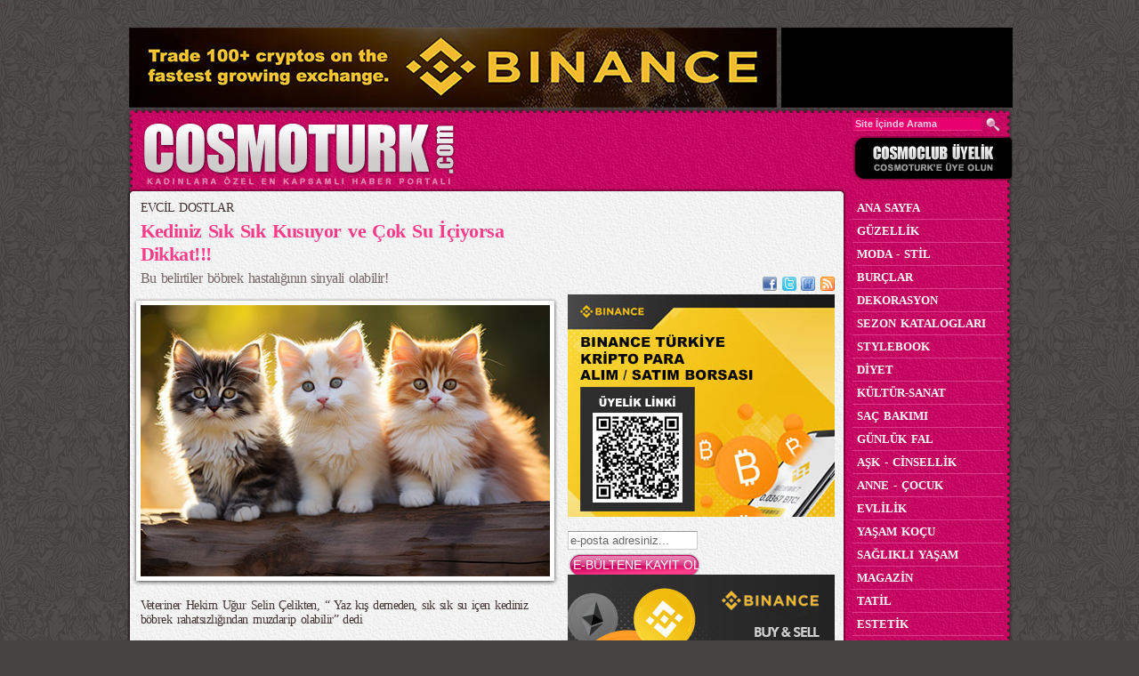

--- FILE ---
content_type: text/html; Charset=windows-1254
request_url: http://www.cosmoturk.com/evcil-dostlar/kediniz-sik-sik-kusuyor-ve-cok-su-iciyorsa-dikkat-hgacb.html
body_size: 24913
content:
<!DOCTYPE html PUBLIC "-//W3C//DTD XHTML 1.0 Transitional//EN" "http://www.w3.org/TR/xhtml1/DTD/xhtml1-transitional.dtd">
<html xmlns="http://www.w3.org/1999/xhtml" xmlns:og="http://opengraphprotocol.org/schema/" xmlns:fb="http://www.facebook.com/2008/fbml" >
<head>

<meta name="viewport" content="width=device-width, initial-scale=1, maximum-scale=2" />
<meta http-equiv="Content-Type" content="text/html; charset=windows-1254" />
<meta http-equiv="Content-Type" content="text/html; charset=iso-8859-9" />
<title>Kediniz Sık Sık Kusuyor ve Çok Su İçiyorsa Dikkat!!! | EVCİL DOSTLAR</title>
<!--<meta name="title" content="Kediniz Sık Sık Kusuyor ve Çok Su İçiyorsa Dikkat!!! | EVCİL DOSTLAR - COSMOTURK">-->
<meta name="description" content="Bu belirtiler böbrek hastalığının sinyali olabilir!"/>
<meta name="Keywords" content="Evcil Dostlar, Evcil Hayvanlar, Kedi, Köpek, "/>
<meta name="revisit-after" content="1 Days"/>
<meta name="author" content="moda, güzellik, saç bakımı, aşk ve cinsellik, anne ve çocuk, magazin, tatil ve estetik gibi bir çok alanda uzman yazarları ile sizler için yazdıklarını içeren sosyal bir paylaşım platformudur."/>
<meta name="robots" content="Index, Follow"/>
<meta name="googlebot" content="Index, Follow"/>

<meta name="Abstract" content="Bu belirtiler böbrek hastalığının sinyali olabilir!"/>
<meta name="Copyright" content="COSMOTURK, kadınlara özel en kapsamlı sosyal medya sitesi, 2002 - 2016"/>
<meta name="adtictac-site-verification" content="9dl1vflq4j5eqmf3ywp3sbq96prkad989ilclya2zio847pp4">
<link rel="icon" href="/images/cosmoimg/favicon.ico"/>
<!-- Google Tag Manager -->
<script>(function(w,d,s,l,i){w[l]=w[l]||[];w[l].push({'gtm.start':
new Date().getTime(),event:'gtm.js'});var f=d.getElementsByTagName(s)[0],
j=d.createElement(s),dl=l!='dataLayer'?'&l='+l:'';j.async=true;j.src=
'https://www.googletagmanager.com/gtm.js?id='+i+dl;f.parentNode.insertBefore(j,f);
})(window,document,'script','dataLayer','GTM-M5SJ75S');</script>
<!-- End Google Tag Manager -->

<!--<link rel="canonical" href="http://www.cosmoturk.com/evcil-dostlar/kediniz-sik-sik-kusuyor-ve-cok-su-iciyorsa-dikkat-hgacb.html"/>-->
<link rel="canonical" href="http://www.cosmoturk.com/evcil-dostlar/kediniz-sik-sik-kusuyor-ve-cok-su-iciyorsa-dikkat-hgacb.html"/>
<link rel="shortcut icon" href="http://www.cosmoturk.com/images/cosmoimg/favicon.ico"/>
<meta name="content-language" content="tr-TR" />
<meta name="language" content="Turkish" />
<meta name="publisher" content="COSMOTURK" />
<meta name="rating" content="general"/>
<meta name="classification" content="Kadınlar" />
<meta name="okunet" content="1a28bb8351e9962217921b8d2ce510"/>
 


<meta property="fb:admins" content="731208260" />
<meta property="og:description" content="Bu belirtiler böbrek hastalığının sinyali olabilir!"/>
<script type="text/javascript">
var adress=window.location.href;
var newadress = adress.replace("www.","m.");
(function(a,b){if(/(android|bb\d+|meego).+mobile|avantgo|bada\/|blackberry|blazer|compal|elaine|fennec|hiptop|iemobile|ip(hone|od)|iris|kindle|lge |maemo|midp|mmp|mobile.+firefox|netfront|opera m(ob|in)i|palm( os)?|phone|p(ixi|re)\/|plucker|pocket|psp|series(4|6)0|symbian|treo|up\.(browser|link)|vodafone|wap|windows ce|xda|xiino/i.test(a)||/1207|6310|6590|3gso|4thp|50[1-6]i|770s|802s|a wa|abac|ac(er|oo|s\-)|ai(ko|rn)|al(av|ca|co)|amoi|an(ex|ny|yw)|aptu|ar(ch|go)|as(te|us)|attw|au(di|\-m|r |s )|avan|be(ck|ll|nq)|bi(lb|rd)|bl(ac|az)|br(e|v)w|bumb|bw\-(n|u)|c55\/|capi|ccwa|cdm\-|cell|chtm|cldc|cmd\-|co(mp|nd)|craw|da(it|ll|ng)|dbte|dc\-s|devi|dica|dmob|do(c|p)o|ds(12|\-d)|el(49|ai)|em(l2|ul)|er(ic|k0)|esl8|ez([4-7]0|os|wa|ze)|fetc|fly(\-|_)|g1 u|g560|gene|gf\-5|g\-mo|go(\.w|od)|gr(ad|un)|haie|hcit|hd\-(m|p|t)|hei\-|hi(pt|ta)|hp( i|ip)|hs\-c|ht(c(\-| |_|a|g|p|s|t)|tp)|hu(aw|tc)|i\-(20|go|ma)|i230|iac( |\-|\/)|ibro|idea|ig01|ikom|im1k|inno|ipaq|iris|ja(t|v)a|jbro|jemu|jigs|kddi|keji|kgt( |\/)|klon|kpt |kwc\-|kyo(c|k)|le(no|xi)|lg( g|\/(k|l|u)|50|54|\-[a-w])|libw|lynx|m1\-w|m3ga|m50\/|ma(te|ui|xo)|mc(01|21|ca)|m\-cr|me(rc|ri)|mi(o8|oa|ts)|mmef|mo(01|02|bi|de|do|t(\-| |o|v)|zz)|mt(50|p1|v )|mwbp|mywa|n10[0-2]|n20[2-3]|n30(0|2)|n50(0|2|5)|n7(0(0|1)|10)|ne((c|m)\-|on|tf|wf|wg|wt)|nok(6|i)|nzph|o2im|op(ti|wv)|oran|owg1|p800|pan(a|d|t)|pdxg|pg(13|\-([1-8]|c))|phil|pire|pl(ay|uc)|pn\-2|po(ck|rt|se)|prox|psio|pt\-g|qa\-a|qc(07|12|21|32|60|\-[2-7]|i\-)|qtek|r380|r600|raks|rim9|ro(ve|zo)|s55\/|sa(ge|ma|mm|ms|ny|va)|sc(01|h\-|oo|p\-)|sdk\/|se(c(\-|0|1)|47|mc|nd|ri)|sgh\-|shar|sie(\-|m)|sk\-0|sl(45|id)|sm(al|ar|b3|it|t5)|so(ft|ny)|sp(01|h\-|v\-|v )|sy(01|mb)|t2(18|50)|t6(00|10|18)|ta(gt|lk)|tcl\-|tdg\-|tel(i|m)|tim\-|t\-mo|to(pl|sh)|ts(70|m\-|m3|m5)|tx\-9|up(\.b|g1|si)|utst|v400|v750|veri|vi(rg|te)|vk(40|5[0-3]|\-v)|vm40|voda|vulc|vx(52|53|60|61|70|80|81|83|85|98)|w3c(\-| )|webc|whit|wi(g |nc|nw)|wmlb|wonu|x700|yas\-|your|zeto|zte\-/i.test(a.substr(0,4)))window.location=b})(navigator.userAgent||navigator.vendor||window.opera,newadress);
</script>
<!-- 18.222.132.174-->
<meta property="og:site_name" content="COSMOTURK"/>

<meta property="og:image" content="http://www.cosmoturk.com/uploads/yazilar/3187488954770.JPG"/>
<link rel="image_src" href="http://www.cosmoturk.com/uploads/yazilar/3187488954770.JPG" />

<link rel="canonical" href="http://www.cosmoturk.com/evcil-dostlar/kediniz-sik-sik-kusuyor-ve-cok-su-iciyorsa-dikkat-hgacb.html" />

<link rel="Shortcut Icon" href="/images/cosmoimg/favicon.ico"/>

<link href="http://www.cosmoturk.com/styles/cosmoturkStyle.css?v11" rel="stylesheet" type="text/css" />
<!--[if lt IE 7]>
<link href="/styles/cosmoturkStyleIE6.css" rel="stylesheet" type="text/css" />
<script type="text/javascript" src="/scripts/DD_belatedPNG.js"></script>
<script>
	DD_belatedPNG.fix("#header,#header .left .logo,#facebookkutu,#facebookkutuicerik,.login img,.frC1,.postItems img,.categoryItems .item,.hr,.rehber a,#DigerRehberAcKapat,#footer,.horoscope .item,.midiBanners .item,.otherNews,.survey .top,.survey .content,.survey .bottom,.pagination .active,.prevNext img,#rightBg img,.rightBanners .item,.galleryList,.videoList,.galleryItem img,.videoItem img");
</script>
<![endif]-->
<script src="/scripts/AC_RunActiveContent.js" type="text/javascript"></script>
<script src="/scripts/jquery-1.3.2.min.js" type="text/javascript"></script>
<script src="/scripts/jquery.tools.min.js?select=full&debug=true" type="text/javascript"></script>
<!--<script src="/scripts/jquery.fancybox-1.2.5.pack.js" type="text/javascript"></script>-->
<script src="/scripts/functions.js?v2" type="text/javascript"></script>

<!--<script type="text/javascript" src="https://www.cosmoturk.com/scripts/xgemius.js"></script>-->
<script type="text/javascript">
sas_tmstp=Math.round(Math.random()*10000000000);sas_masterflag=1;
function SmartAdServer(sas_pageid,sas_formatid,sas_target) {
if (sas_masterflag==1) {sas_masterflag=0;sas_master='M';} else {sas_master='S';};
document.write('<scr'+'ipt src="http://ww965.smartadserver.com/call/pubj/' + sas_pageid + '/' + sas_formatid + '/' + sas_master + '/' + sas_tmstp + '/' + escape(sas_target) + '?"></scr'+'ipt>');
}
</script>
</head>
<body
<!-- Google Tag Manager (noscript) -->
<noscript><iframe src="https://www.googletagmanager.com/ns.html?id=GTM-M5SJ75S"
height="0" width="0" style="display:none;visibility:hidden"></iframe></noscript>
<!-- End Google Tag Manager (noscript) -->
>





<script type="text/javascript">

  var _gaq = _gaq || [];
  _gaq.push(['_setAccount', 'UA-2614683-1']);
  _gaq.push(['_trackPageview']);

  (function() {
    var ga = document.createElement('script'); ga.type = 'text/javascript'; ga.async = true;
    ga.src = ('https:' == document.location.protocol ? 'https://ssl' : 'http://www') + '.google-analytics.com/ga.js';
    var s = document.getElementsByTagName('script')[0]; s.parentNode.insertBefore(ga, s);
  })();

</script>
<div class="leftads"><script language=JavaScript src=http://www.cosmomedya.com/addserver/abm.asp?z=576></script> </div>
<div id="outerBg">
	<div class="topads">
	<div style="width:970px;margin:0px auto;"><script language=JavaScript src=http://www.cosmomedya.com/addserver/abm.asp?z=583></script></div>
	</div>
	<div id="container">
	
<!-- 574 ve 576 reklamları -->
	

		<div id="bannerTop">
		
				
			<script language=JavaScript src=http://www.cosmomedya.com/addserver/abm.asp?z=570></script>  
					<div class="banner728x90" style="position:absolute;z-index:99999999;">



						<script language=JavaScript  src=http://www.cosmomedya.com/addserver/abm.asp?z=435></script>
						

					</div>
					<div class="banner260x90" style="float:right"><script language=JavaScript  src=http://www.cosmomedya.com/addserver/abm.asp?z=436></script></div>
				
		</div>
		<div id="header">
			<div class="left">
			<div class="logo"><a href="/default.asp" title="kadına dair herşey - cosmoturk"><img src="/images/cosmoimg/blank.gif" alt="logo" title="cosmoturk - kadına dair herşey /></a></div>
			<div class="mobilmenu">
						<span class="mbmenu-icon hd-pd">
							<i class="fa fa-bars"></i>
						</span>
					</div>
			</div>
			<div class="mid">
				<div class="tiklakazan">
					<script language="javascript">
						if (AC_FL_RunContent == 0) {
							alert("This page requires AC_RunActiveContent.js.");
						} else {
							AC_FL_RunContent('codebase','http://download.macromedia.com/pub/shockwave/cabs/flash/swflash.cab#version=8,0,0,0','name','tiklakazan','flashvars','tiklatext=ARMAĞAN KAZANAN OKURLARIMIZ&winnerslink=http://www.cosmoturk.com/armagan-kazananlar/&tiklalink=/tiklakazan.asp&tiklabanner=/uploads/tiklakazan/9568190899509.JPG','width','100%','height','100%','align','middle','id','tiklakazan','src','/images/cosmoimg/tiklakazan','quality','high','wmode','transparent','allowscriptaccess','sameDomain','allowfullscreen','false','pluginspage','http://www.macromedia.com/go/getflashplayer','movie','/images/cosmoimg/tiklakazan' ); //end AC code
						}
					</script>
					<noscript>
						<object classid="clsid:d27cdb6e-ae6d-11cf-96b8-444553540000" codebase="http://download.macromedia.com/pub/shockwave/cabs/flash/swflash.cab#version=8,0,0,0" name="tiklakazan" width="100%" height="100%" align="middle" id="tiklakazan">
							<param name="allowScriptAccess" value="sameDomain" />
							<param name="allowFullScreen" value="false" />
							<param name="movie" value="/images/cosmoimg/tiklakazan.swf?tiklatext=ARMAĞAN KAZANAN OKURLARIMIZ&winnerslink=http://www.cosmoturk.com/armagan-kazananlar/&tiklalink=/tiklakazan.asp&tiklabanner=/uploads/tiklakazan/9568190899509.JPG" />
							<param name="quality" value="high" />
							<param name="wmode" value="transparent" />
							<embed src="/images/cosmoimg/tiklakazan?tiklatext=ARMAĞAN KAZANAN OKURLARIMIZ&winnerslink=http://www.cosmoturk.com/armagan-kazananlar/&tiklalink=/tiklakazan.asp&tiklabanner=/uploads/tiklakazan/9568190899509.JPG" quality="high" wmode="transparent" width="100%" height="100%" name="tiklakazan" align="middle" allowscriptaccess="sameDomain" allowfullscreen="false" type="application/x-shockwave-flash" pluginspage="http://www.macromedia.com/go/getflashplayer" />
						</object>
					</noscript>
					<div class="rss">
						<a title="facebook" rel="nofollow" href="http://www.facebook.com/pages/Cosmoturkcom/128093757231182?ref=sgm" target="_blank"><img src="/images/cosmoimg/facebook.png" alt="cosmoturk FaceBook" title="cosmoturk facebook" width="16" height="16"/></a>
						<a title="twitter" rel="nofollow"  href="http://www.twitter.com/cosmoturkcom" target="_blank"><img src="/images/cosmoimg/twitter.png" alt="cosmoturk Twitter" title="cosmoturk twitter" width="16" height="16"/></a>
						<a title="friend feed" rel="nofollow"  href="http://www.friendfeed.com/cosmoturk" target="_blank"><img src="/images/cosmoimg/friendfeed.png" alt=" cosmoturk Friend Feed" title="friend feed cosmoturk width="16" height="16"/></a>
						<a title="rss ave feed" rel="dofollow"  href="/feed/" target="_blank"><img src="/images/cosmoimg/feed.png" alt="cosmoturk RSS" title="rss cosmoturk width="16" height="16"/></a>
					</div>
				</div>

			</div>
			<div class="right">
			
				<div class="search">
					<form action="/arama.asp" id="AramaForm" method="get">
						<input name="Kriter" type="text" class="searchInput" value="Site İçinde Arama" style="font-weight:bold;" onclick="this.value='';" />
						<img src="/images/cosmoimg/searchButton.png" onClick="document.getElementById('AramaForm').submit();" style="cursor:pointer;" alt="ARA" align="absmiddle" title="ara" width="16" height="16" />
					
						<input type="submit" style="visibility:hidden; height:1px;width:1px;border:0px;padding:0px;margin:0px;">
					</form>
				</div>
				<div class="login"><a href="/uyelik.asp"><img src="/images/cosmoimg/login.png" alt="Üyelik girişi" title="Üyelik Girişi" width="180" height="50" /></a></div>
			</div>
		</div>

		<div id="mainContainer">
			<div id="mainContent">

<!--
<!-- slm : 87132  -->
	<div id="leftBg">
<div style="margin-left:6px;"><script language=JavaScript src=http://www.cosmomedya.com/addserver/abm.asp?z=480></script></div>
		<div class="headlines">
			<p><a href="/evcil-dostlar/" style="color:#443333">EVCİL DOSTLAR</a></p>
			<h1>Kediniz Sık Sık Kusuyor ve Çok Su İçiyorsa Dikkat!!!</h1>
			<h6>Bu belirtiler böbrek hastalığının sinyali olabilir!</h6>
		</div>
		<div class="still"><table border="0" align="center" cellpadding="0" cellspacing="0" class="frame">
	<tr>
		<td class="frC1" align="left"><div class="strip">&nbsp;</div></td>
		<td class="frT">&nbsp;</td>
		<td class="frC2">&nbsp;</td>
	</tr>
	<tr>
		<td class="frL">&nbsp;</td>
		<td class="frM"><div id="mansetfoto"><img src="/uploads/yazilar/3187488954770.JPG" class="bigImg" /></div>		</td>
		<td class="frR">&nbsp;</td>
	</tr>
	<tr>
		<td class="frC3">&nbsp;</td>
		<td class="frB">&nbsp;</td>
		<td class="frC4">&nbsp;</td>
	</tr>
</table></div>
		<div class="content">
			<p>	Veteriner Hekim Uğur Selin &Ccedil;elikten, &ldquo; Yaz kış demeden, sık sık su i&ccedil;en kediniz b&ouml;brek rahatsızlığından muzdarip olabilir&rdquo; dedi<br />	<br />	Veteriner Hekim Uğur Selin &Ccedil;elikte&rsquo;in verdiği bilgiye g&ouml;re, kedilerde sık sık kusma ve artan susuzluk, b&ouml;brek hastalığı gibi ciddi sağlık sorunlarının belirtisi olabilir. B&ouml;brek hastalığı, kedilerde olduk&ccedil;a yaygın bir sağlık sorunudur ve yaşlanan kedilerde daha sık g&ouml;r&uuml;l&uuml;r.<br />	<br />	<strong>B&ouml;rek hastalığı, b&ouml;breğin %80&rsquo;i hasar g&ouml;rmeden belirti g&ouml;stermez!</strong><br />	<br />	&ldquo;Kediniz, gen&ccedil; veya yaşlı fark etmeksizin &ccedil;ok su i&ccedil;iyor ve d&uuml;zenli olarak kusma şikayeti varsa b&ouml;brek hastası olabilir. Bu durumda mutlaka kan analizi ile b&ouml;brek değerlerine bakılmalı, gerekirse ultrasonla b&ouml;brekler g&ouml;r&uuml;nt&uuml;lenmelidir&rdquo; diyen &Ccedil;elikten, b&ouml;brek hastalıklarının &ccedil;ok sinsi seyrettiğine dikkat &ccedil;ekti.<br />	<br />	&ldquo;Şikayetleri olmasa dahi sevimli dostlarımızın d&uuml;zenli aralıklarla check-up yaptıralım&rdquo; uyarısında bulunan Uğur Selin &Ccedil;eilkten, b&ouml;brek hastalıklarının daha &ccedil;ok kusma veya &ccedil;ok su i&ccedil;me gibi belirtilerle kendini g&ouml;sterdiğini belirtti.<br />	<br />	&ldquo;Bunların dışında kambur duruş, halsizlik, iştahsızlık, t&uuml;ylerde matlaşma ve karışıklık, kabızlık veya ishal gibi belirtiler de g&ouml;sterebilir&rdquo; s&ouml;zleri ile bilgi veren &Ccedil;elikten, konuşmasını ş&ouml;yle s&uuml;rd&uuml;rd&uuml;:<br />	<br />	<strong>T&uuml;rkiye&rsquo;de b&ouml;brek taşı ameliyatı yapabilen birka&ccedil; veterinerden biriyim!</strong><br />	<br />	&ldquo;Kedinizde b&ouml;brek yetersizliği tedavi yapılsa dahi, sık sık aynı sorun n&uuml;ks ediyorsa; ultrason bakıldığında b&ouml;brek taşı tespit edildiyse veya ultrasonda hisronefroz dediğimiz b&ouml;brek b&uuml;y&uuml;mesi saptandıysa o zaman k&uuml;&ccedil;&uuml;k dostunuzun ameliyat olması gereklidir.<br />	<br />	B&ouml;brek taşları alınması d&uuml;nyada veteriner tıbbında &ccedil;ok bilinen bir cerrahi değildir. B&ouml;breğin i&ccedil;inden taşları alıp b&ouml;breği geri yerine yerleştirme işlemidir. Bu cerrahiyi yapmayı yurtdışında &ouml;ğrendim ve kliniğimizde uygulayabilmekteyiz. Bu cerrahiyi bildiğim kadarıyla &uuml;lkemizde yapabilen birka&ccedil; veteriner hekimden biriyim. Bunun dışında b&ouml;brek t&uuml;m&ouml;r&uuml; ya da b&ouml;breğin su toplaması diye T&uuml;rk&ccedil;eleştirebileceğimiz hisronefroz hastalarında, hasarlı olan b&ouml;breği alıp kedinin sağlıklı b&ouml;brekle hayatına devam etmesini sağlıyoruz.&rdquo;<br />	<br />	<strong>İleri anatomi bilgisi ve uzmanlık ile kedileri hayata d&ouml;nd&uuml;rmek m&uuml;mk&uuml;n</strong><br />	<br />	&ldquo;En sık yaptığımız nefrektomi dediğimiz b&ouml;breği alma cerrahisi uygulamasında ise karın boşluğundan girerek &ccedil;ok hayati ve t&uuml;m v&uuml;cudun dolaşımını sağlayan b&uuml;y&uuml;k damarların yakınında &ccedil;alışıyoruz. T&uuml;m bu bahsettiğim işlemler, ileri anatomi bilgisi ve uzmanlık gerektir.<br />	<br />	Ge&ccedil;tiğimiz yıllarda yurtdışında veterinerler i&ccedil;in &ouml;zel olarak organize edilen cerrahi kamplarına katılarak bu alanda uzmanlaştım. Eğitim &ouml;ncesi sayfalarca okuma &ouml;devlerimiz oluyordu. Anatomiyi &ccedil;ok iyi kavramamız ve bunun sonucundan da her bir k&uuml;&ccedil;&uuml;k damara dahi kendi damarımız gibi saygılı davranma felsefesiyle işe koyulmamız gerekiyordu. Eğitimde yoğunlaştırılmış teorik dersler ve ardından saatler s&uuml;ren kadavra dersleri aldık.&rdquo;<br />	<br />	<strong>Uğur Selin &Ccedil;elikten, en sık g&ouml;r&uuml;len b&ouml;brek hastalıkları hakkında da ise şu bilgileri verdi:</strong><br />	<br />	&ldquo;B&ouml;brek yetmezliği; &ouml;zellikle iran kedilerinde ortaya &ccedil;ıkan genetik bir hastalık olan polikistik b&ouml;brek hastalığı ve b&ouml;brekte taş olmasıdır. B&ouml;brek yetmezliği akutsa hastalıktan kurtulma olasılığı olduk&ccedil;a y&uuml;ksektir. Kronik ise &ouml;m&uuml;r boyunca takip ve kullanılacak ila&ccedil;lar vardır. Polikistik b&ouml;brek hastalığı ise yine daha &ccedil;ok İran kedilerinde rastladığımız bir hastalıktır. B&ouml;brek doğuştan b&ouml;brek şeklinde değil, kistlerden oluşmuş bir organ şeklindedir. Bu durumda patili dostumuzun &ouml;mr&uuml;n&uuml; uzatacak ila&ccedil; kullanımından başka yapılacak bir şey yoktur. Son olarak b&ouml;brek taşı ise aynı diş taşı gibi v&uuml;cudun &uuml;rettiği bir oluşumdur bazen enfeksiyonlar da sebep olabilir. Bu taşlar b&ouml;brek h&uuml;crelerine basın&ccedil; yapar ve d&uuml;zenli olarak b&ouml;breğe zarar verir. Bunun sonucunda da b&ouml;brek yetmezliği şekillenir. Hastaya ila&ccedil;ta verilse taş ortadan kalkmayacağı i&ccedil;in tek &ccedil;&ouml;z&uuml;m cerrahidir. &Ccedil;ok zor ve spesifik bir cerrahi olan olan bu işlemde b&ouml;breği karın boşluğundan &ccedil;ıkarıp a&ccedil;ıp taşları alıp geri yerine yerleştirme işlemi yaparak taşlardan radikal bir &ccedil;&ouml;z&uuml;m ile kurtuluyoruz.<br />	<br />	<strong>Protein ve tuzdan fakir &ouml;zel diyet!</strong><br />	<br />	&ldquo;B&ouml;brek hastası bir kedi proteinden ve tuzdan fakir bir diyetle beslenmelidir&rdquo; diyen &Ccedil;elikten, &ldquo;Eğer kediniz, b&ouml;brek hastaları i&ccedil;in &ouml;zel olan &uuml;retilen kuru mamalardan yiyorsa asla evden peynir, et gibi ekstra yiyecek verilmemelidir. &Ccedil;&uuml;nk&uuml; bu besinler &uuml;reyi y&uuml;kseltecektir&rdquo; s&ouml;zleri ile konuşmasını noktaladı. <br />	<br />	&nbsp;</p><div class="keywords" style="padding-top:20px;"><b>Etiketler: </b><font color="#FD3D8A"> <a href="/etiketler/evcil-dostlar-ahjgi/" title="Evcil Dostlar">Evcil Dostlar</a>, <a href="/etiketler/evcil-hayvanlar-ccbgj/" title="keyword">Evcil Hayvanlar</a>, <a href="/etiketler/kedi-acef/" title="keyword">Kedi</a>, <a href="/etiketler/kopek-bhcc/" title="keyword">Köpek</a>
</font>
				</div>


			<script>
				document.write('<br /><iframe src="http://www.facebook.com/plugins/like.php?href='+encodeURIComponent(document.location.href)+'&amp;layout=standard&amp;show_faces=true&amp;width=450&amp;action=like&amp;colorscheme=light" scrolling="no" frameborder="0" allowTransparency="true" style="border:none; overflow:hidden; width:450px;height:70px;"></iframe><br />')
			</script>
			<div class="clear:both;"></div>
			
		</div>
		<div class="postButtons">
	<div style="height:5px;"></div>
	<div>
		<div style="float:left;width:200px;">
			<script type="text/javascript">
				document.write('<a href="http://pinterest.com/pin/create/button/?url='+encodeURIComponent(document.location.href)+'&media=http://www.cosmoturk.com/uploads/yazilar/3187488954770.JPG" class="pin-it-button" count-layout="horizontal">Pin It</a>')
			</script>
			<script type="text/javascript" src="http://assets.pinterest.com/js/pinit.js"></script>
		</div>

		<div class="addthis_toolbox addthis_default_style addthis_32x32_style" style="width:200px;float:right;">
			<a class="addthis_button_facebook"></a>
			<a class="addthis_button_twitter"></a>
			<a class="addthis_button_friendfeed"></a>
			<a class="addthis_button_google"></a>
			<a class="addthis_button_compact"></a>
		</div>
	</div>
	<div style="clear:both;"></div>
	<div style="height:8px;"></div>
	<a href="javascript:FavorilereEkle();"><img src="/images/cosmoimg/addToFavorites.png" alt="Favorilerinize ekleyin" width="113" height="45" /></a><a href="#ArkadasinaGonder" id="ArkadasinaGonderLink"><img src="/images/cosmoimg/sendToFriend.png" width="107" height="45" /></a><a href="/default.asp"><img src="/images/cosmoimg/backToHome.png" alt="Anasayfaya dön" width="104" height="45" /></a><a href="http://www.addthis.com/bookmark.php?v=250" class="addthis_button"><img src="/images/cosmoimg/share.png" alt="Paylaşın" width="86" height="45" /></a>
	<div class="hr"></div>
</div>

<div id="ArkadasinaGonder" style="display:none;">
	<h1>Arkadaşına Tavsiye Et</h1>
	<br />
	<form action="/tavsiyegonder.asp" method="post">
		<table cellspacing="0" width="100%" cellpadding="0" border="0">
			<tr>
				<td width="50%" valign="top">
					<b>Adınız Soyadınız :</b><br />
					<input type="text" name="AdSoyad" class="AdSoyad">
					<br /><br />
					<b>Sizin e-posta adresiniz :</b><br />
					<input type="text" name="Eposta">
				</td>
				<td width="50%" valign="top">
					<div class="TekliGonderim">
						<b>Arkadaşınızın adı soyadı :</b> <a href="javascript:void(0)" onClick="$('#fancy_div .Epostalar').val('');$('#fancy_div .ArkadasAdSoyad').val('');$('#fancy_div .TekliGonderim').hide();$('#fancy_div .CokluGonderim').show();">(çoklu gönderim)</a><br />
						<input type="text" name="ArkadasAdSoyad" class="ArkadasAdSoyad">
						<br /><br />
						<b>Arkadaşınızın e-posta adresi :</b><br />
						<input type="text" name="Epostalar" class="Epostalar">
					</div>
					<div class="CokluGonderim" style="display:none;">
						<b>Arkadaşlarınızın E-posta Adresleri :</b><br /><a href="javascript:void(0)" onClick="$('#fancy_div .Epostalar').val('');$('#fancy_div .ArkadasAdSoyad').val('');$('#fancy_div .CokluGonderim').hide();$('#fancy_div .TekliGonderim').show();">(tekli gönderim)</a> *alt alta sıralayın...<br />
						<textarea name="Epostalar" style="height:52px;" class="Epostalar"></textarea><br />
					</div>
				</td>
			</tr>
		</table>
		<br /><br />
		<b>Mesajınız :</b> <a href="javascript:void(0)" onClick="$('#fancy_div .Mesaj').val('\n\n'+document.title+'\n'+document.location.href);">(kendi özel mesajınızı yazmak için tıklayın)</a><br />
		<textarea name="Mesaj" style="height:180px;" class="Mesaj"></textarea><br /><br />

		<div align="center"><input type="submit" class="submit2" value="GÖNDER"></div>
	</form>
</div>
<script>
$(document).ready(function() {
	$("a#ArkadasinaGonderLink").fancybox({ 
		'showCloseButton': true,
		'enableEscapeButton':true,
		'hideOnContentClick':false,
		'padding':15,
		'frameWidth':610,
		'frameHeight':450,
		'callbackOnStart' : function() {
			$('object,embed').css("visibility","hidden")
		},
		'callbackOnClose' : function() {
			$('object,embed').css("visibility","visible")
		},
		'callbackOnShow':function() {
			if (sayacAktif == "Evet") {
				clearInterval(slideShow);
			}

			$('#fancy_div .AdSoyad').focus();

			$('#fancy_div .Mesaj').val("Merhaba,\n\n\Kadınlara Özel En Kapsamlı Haber Portalı COSMOTURK.com da gezerken, senin de hoşuna gideceğini düşündüğüm birşeyle karşılaştım... Bence vakit kaybetmeden aşağıdaki linke tıklayarak bu özel sayfayı incelemelisin.\n\n"+document.title+"\n"+document.location.href+"\n\nSevgilerrrrrr");
		}

	 });

});
</script>
<script type="text/javascript">
var addthis_config = {
	ui_language: "tr","services_compact":"facebook,twitter,friendfeed,google,menu"
}
</script>
<script type="text/javascript" src="http://s7.addthis.com/js/250/addthis_widget.js#username=cosmoturk"></script>

		<div style="clear:both"></div>

		<div class="digerhaberler">
			<h1>
<a href="/evcil-dostlar/">DİĞER HABERLER</a>
			</h1>

		<div class="postItems" style="background-image: url('/fotograf.asp?Boyut=2&Resim=uploads/yazilar/5202551166194.JPG')">
			<a href="/evcil-dostlar/kediler-ve-kopekler-insan-sagligi-icin-kritik-rolde-iabbe.html"><img src="/images/cosmoimg/thumb.png" alt="Kediler ve Köpekler İnsan Sağlığı İçin Kritik Rolde" /></a>
			<h3><a href="/evcil-dostlar/kediler-ve-kopekler-insan-sagligi-icin-kritik-rolde-iabbe.html">Kediler ve Köpekler İnsan Sağlığı İçin Kritik Rolde</a></h3>
			<p><a href="/evcil-dostlar/kediler-ve-kopekler-insan-sagligi-icin-kritik-rolde-iabbe.html">
Kedi ve köpekler, anksiyeteyi azaltmaktan sosyal bağları güçlendirmeye, ağrı yönetiminden hastalıkların erken tespitine kadar hayatımıza somut katkılar sunuyor.
</a></p>
		</div>
		

		<div class="postItems" style="background-image: url('/fotograf.asp?Boyut=2&Resim=uploads/yazilar/3296372515139.JPG')">
			<a href="/evcil-dostlar/kis-kapida-bir-kap-su-bir-avuc-mama-hayat-kurtariyor-iaaef.html"><img src="/images/cosmoimg/thumb.png" alt="Kış Kapıda Bir Kap Su Bir Avuç Mama Hayat Kurtarıyor!" /></a>
			<h3><a href="/evcil-dostlar/kis-kapida-bir-kap-su-bir-avuc-mama-hayat-kurtariyor-iaaef.html">Kış Kapıda Bir Kap Su Bir Avuç Mama Hayat Kurtarıyor!</a></h3>
			<p><a href="/evcil-dostlar/kis-kapida-bir-kap-su-bir-avuc-mama-hayat-kurtariyor-iaaef.html">Hayvan su kaplarına bir damla yağ donmayı geciktiriyor…</a></p>
		</div>
		

		<div class="postItems" style="background-image: url('/fotograf.asp?Boyut=2&Resim=uploads/yazilar/395074501162.JPG')">
			<a href="/evcil-dostlar/kediler-sahiplerinin-yasam-suresini-uzatiyor-ijiig.html"><img src="/images/cosmoimg/thumb.png" alt="Kediler Sahiplerinin Yaşam Süresini Uzatıyor!!!" /></a>
			<h3><a href="/evcil-dostlar/kediler-sahiplerinin-yasam-suresini-uzatiyor-ijiig.html">Kediler Sahiplerinin Yaşam Süresini Uzatıyor!!!</a></h3>
			<p><a href="/evcil-dostlar/kediler-sahiplerinin-yasam-suresini-uzatiyor-ijiig.html">Kedilerin hayatımıza katkıları sadece sevgiyle sınırlı değil…</a></p>
		</div>
		

		<div class="postItems" style="background-image: url('/fotograf.asp?Boyut=2&Resim=uploads/yazilar/7102653186435.JPG')">
			<a href="/evcil-dostlar/kedileri-evde-tutmanin-6-yolu-gjfhf.html"><img src="/images/cosmoimg/thumb.png" alt="Kedileri Evde Tutmanın 6 Yolu" /></a>
			<h3><a href="/evcil-dostlar/kedileri-evde-tutmanin-6-yolu-gjfhf.html">Kedileri Evde Tutmanın 6 Yolu</a></h3>
			<p><a href="/evcil-dostlar/kedileri-evde-tutmanin-6-yolu-gjfhf.html">Prensipleri olan, bazen ilginç hareketler yaparak insanları şaşırtan kedileri evde tutmak özel bir çaba gerektiriyor. </a></p>
		</div>
		

		<div class="postItems" style="background-image: url('/fotograf.asp?Boyut=2&Resim=uploads/yazilar/5768047987410.JPG')">
			<a href="/evcil-dostlar/hayvanlarin-ruh-sagligina-mucizevi-etkileri-hhgjb.html"><img src="/images/cosmoimg/thumb.png" alt="Hayvanların Ruh Sağlığına Mucizevi Etkileri" /></a>
			<h3><a href="/evcil-dostlar/hayvanlarin-ruh-sagligina-mucizevi-etkileri-hhgjb.html">Hayvanların Ruh Sağlığına Mucizevi Etkileri</a></h3>
			<p><a href="/evcil-dostlar/hayvanlarin-ruh-sagligina-mucizevi-etkileri-hhgjb.html">Hayvan dostlarla iletişim kurmak, mutluluk hormonlarının salgılanmasını teşvik ederek ruh halini iyileştiriyor.</a></p>
		</div>
		

		<div class="postItems" style="background-image: url('/fotograf.asp?Boyut=2&Resim=uploads/yazilar/8278538195994.JPG')">
			<a href="/evcil-dostlar/soguk-havalarda-arac-motorlarindaki-kedilere-dikkat-hhehf.html"><img src="/images/cosmoimg/thumb.png" alt="Soğuk Havalarda Araç Motorlarındaki Kedilere Dikkat!" /></a>
			<h3><a href="/evcil-dostlar/soguk-havalarda-arac-motorlarindaki-kedilere-dikkat-hhehf.html">Soğuk Havalarda Araç Motorlarındaki Kedilere Dikkat!</a></h3>
			<p><a href="/evcil-dostlar/soguk-havalarda-arac-motorlarindaki-kedilere-dikkat-hhehf.html">Kontrol etmeden önce aracın motorunu çalıştırmayın…</a></p>
		</div>
		

			<div style="clear:both"></div>
		</div>
		<div style="clear:both;height:10px;"></div>
				<div class="hr"></div>
		<div class="banner468x60"><script language=JavaScript src=http://www.cosmomedya.com/addserver/abm.asp?z=457></script></div>
<!-- videogaleriler 23.01.2026 09:11:00 -->
		<div class="hr"></div>
		<div id="anavideokutu">
			<div id="anavideokutuust">
				<ul>
					<li class="aktif" id="VideoSonEklenenler"><a href="javascript:void(0)" onClick="VideoSonEklenenler()">En Son Eklenenler</a></li>
					<li id="VideoCokIzlenenler"><a href="javascript:void(0)"onClick="VideoCokIzlenenler()">En Çok İzlenenler</a></li>
				</ul>
				<div class="clear:both"></div>
				<div style="height: 34px; padding-top: 6px;"><a class="videonext"><img src="/images/arrow_up.png"></a></div>
				<div class="scrollable videokutuslider" id="EnSonEklenenVideolar">
					<div class="videocuklar">
						<div class="videocuk">
		
							<div class="videoItem" style="background-image: url(/fotograf.asp?Boyut=3&Resim=uploads/videothumb/4689170012499.JPG)">
								<a href="/cosmoturk-tv-izle/ziplayan-adam-bhea.html">
									<img src="http://www.cosmoturk.com/images/cosmoimg/video2.png" alt="Zıplayan Adam" title="Zıplayan Adam" width="160" height="125" />
									<span>Zıplayan Adam</span>
								</a>
							</div>
		
							<div class="videoItem" style="background-image: url(/fotograf.asp?Boyut=3&Resim=uploads/videothumb/4689170012923.JPG)">
								<a href="/cosmoturk-tv-izle/ucan-bebek-sakasi-bheb.html">
									<img src="http://www.cosmoturk.com/images/cosmoimg/video2.png" alt="Uçan Bebek Şakası " title="Uçan Bebek Şakası " width="160" height="125" />
									<span>Uçan Bebek Şakası </span>
								</a>
							</div>
		
							<div class="videoItem" style="background-image: url(/fotograf.asp?Boyut=3&Resim=uploads/videothumb/4689170017040.JPG)">
								<a href="/cosmoturk-tv-izle/gorevimiz-tehlike-bebekleri-bhdi.html">
									<img src="http://www.cosmoturk.com/images/cosmoimg/video2.png" alt="Görevimiz Tehlike Bebekleri" title="Görevimiz Tehlike Bebekleri" width="160" height="125" />
									<span>Görevimiz Tehlike Bebekleri</span>
								</a>
							</div>
		
							<div class="videoItem" style="background-image: url(/fotograf.asp?Boyut=3&Resim=uploads/videothumb/4690483408323.JPG)">
								<a href="/cosmoturk-tv-izle/hayat-mobille-daha-guzel-bhee.html">
									<img src="http://www.cosmoturk.com/images/cosmoimg/video2.png" alt="Hayat Mobille Daha Güzel" title="Hayat Mobille Daha Güzel" width="160" height="125" />
									<span>Hayat Mobille Daha Güzel</span>
								</a>
							</div>
		
							<div class="videoItem" style="background-image: url(/fotograf.asp?Boyut=3&Resim=uploads/videothumb/9049026557959.JPG)">
								<a href="/cosmoturk-tv-izle/dunyayi-degistirenler--the-boondock-saints-filmden-bai.html">
									<img src="http://www.cosmoturk.com/images/cosmoimg/video2.png" alt="Dünyayı Değiştirenler ( The Boondock Saints) Filmden..." title="Dünyayı Değiştirenler ( The Boondock Saints) Filmden..." width="160" height="125" />
									<span>Dünyayı Değiştirenler ( The Boondock Saints) Filmden...</span>
								</a>
							</div>
		
							<div class="videoItem" style="background-image: url(/fotograf.asp?Boyut=3&Resim=uploads/videothumb/8586049021946.JPG)">
								<a href="/cosmoturk-tv-izle/toplum-gercegi-bff.html">
									<img src="http://www.cosmoturk.com/images/cosmoimg/video2.png" alt="Toplum Gerçeği" title="Toplum Gerçeği" width="160" height="125" />
									<span>Toplum Gerçeği</span>
								</a>
							</div>
		</div><div class="videocuk">
							<div class="videoItem" style="background-image: url(/fotograf.asp?Boyut=3&Resim=uploads/videothumb/1151873016651.JPG)">
								<a href="/cosmoturk-tv-izle/engelleri-kaldir-hareketi-bbc.html">
									<img src="http://www.cosmoturk.com/images/cosmoimg/video2.png" alt="Engelleri Kaldır Hareketi" title="Engelleri Kaldır Hareketi" width="160" height="125" />
									<span>Engelleri Kaldır Hareketi</span>
								</a>
							</div>
		
							<div class="videoItem" style="background-image: url(/fotograf.asp?Boyut=3&Resim=uploads/videothumb/9843608006511.JPG)">
								<a href="/cosmoturk-tv-izle/insan-haklari-ejc.html">
									<img src="http://www.cosmoturk.com/images/cosmoimg/video2.png" alt="İnsan Hakları" title="İnsan Hakları" width="160" height="125" />
									<span>İnsan Hakları</span>
								</a>
							</div>
		
							<div class="videoItem" style="background-image: url(/fotograf.asp?Boyut=3&Resim=uploads/videothumb/9434569142775.JPG)">
								<a href="/cosmoturk-tv-izle/mehtap-elaidi-mbfwi-yaz-2015-defilesi-ciif.html">
									<img src="http://www.cosmoturk.com/images/cosmoimg/video2.png" alt="Mehtap Elaidi - MBFWI Yaz 2015 Defilesi" title="Mehtap Elaidi - MBFWI Yaz 2015 Defilesi" width="160" height="125" />
									<span>Mehtap Elaidi - MBFWI Yaz 2015 Defilesi</span>
								</a>
							</div>
		
							<div class="videoItem" style="background-image: url(/fotograf.asp?Boyut=3&Resim=uploads/videothumb/833433292254.JPG)">
								<a href="/cosmoturk-tv-izle/ekriawhite-posture-mbfwi-yaz-2015-defilesi-ciig.html">
									<img src="http://www.cosmoturk.com/images/cosmoimg/video2.png" alt="Ekria+White Posture - MBFWI Yaz 2015 Defilesi" title="Ekria+White Posture - MBFWI Yaz 2015 Defilesi" width="160" height="125" />
									<span>Ekria+White Posture - MBFWI Yaz 2015 Defilesi</span>
								</a>
							</div>
		
							<div class="videoItem" style="background-image: url(/fotograf.asp?Boyut=3&Resim=uploads/videothumb/83343329156.JPG)">
								<a href="/cosmoturk-tv-izle/giray-sepin-mbfwi-yaz-2015-defilesi-ciii.html">
									<img src="http://www.cosmoturk.com/images/cosmoimg/video2.png" alt="Giray Sepin - MBFWI Yaz 2015 Defilesi" title="Giray Sepin - MBFWI Yaz 2015 Defilesi" width="160" height="125" />
									<span>Giray Sepin - MBFWI Yaz 2015 Defilesi</span>
								</a>
							</div>
		
							<div class="videoItem" style="background-image: url(/fotograf.asp?Boyut=3&Resim=uploads/videothumb/833433296140.JPG)">
								<a href="/cosmoturk-tv-izle/burce-bekrek-mbfwi-yaz-2015-defilesi-ciih.html">
									<img src="http://www.cosmoturk.com/images/cosmoimg/video2.png" alt="Burçe Bekrek - MBFWI Yaz 2015 Defilesi" title="Burçe Bekrek - MBFWI Yaz 2015 Defilesi" width="160" height="125" />
									<span>Burçe Bekrek - MBFWI Yaz 2015 Defilesi</span>
								</a>
							</div>
		</div><div class="videocuk">
							<div class="videoItem" style="background-image: url(/fotograf.asp?Boyut=3&Resim=uploads/videothumb/833433296423.JPG)">
								<a href="/cosmoturk-tv-izle/zeynep-erdogan-mbfwi-yaz-2015-defilesi-djjj.html">
									<img src="http://www.cosmoturk.com/images/cosmoimg/video2.png" alt="Zeynep Erdoğan - MBFWI Yaz 2015 Defilesi" title="Zeynep Erdoğan - MBFWI Yaz 2015 Defilesi" width="160" height="125" />
									<span>Zeynep Erdoğan - MBFWI Yaz 2015 Defilesi</span>
								</a>
							</div>
		
							<div class="videoItem" style="background-image: url(/fotograf.asp?Boyut=3&Resim=uploads/videothumb/833433291902.JPG)">
								<a href="/cosmoturk-tv-izle/gulcin-cengel-mbfwi-yaz-2015-defilesi-djja.html">
									<img src="http://www.cosmoturk.com/images/cosmoimg/video2.png" alt="Gülçin Çengel - MBFWI Yaz 2015 Defilesi" title="Gülçin Çengel - MBFWI Yaz 2015 Defilesi" width="160" height="125" />
									<span>Gülçin Çengel - MBFWI Yaz 2015 Defilesi</span>
								</a>
							</div>
		
							<div class="videoItem" style="background-image: url(/fotograf.asp?Boyut=3&Resim=uploads/videothumb/833433297255.JPG)">
								<a href="/cosmoturk-tv-izle/hakan-akkaya-mbfwi-yaz-2015-defilesi-djjb.html">
									<img src="http://www.cosmoturk.com/images/cosmoimg/video2.png" alt="Hakan Akkaya - MBFWI Yaz 2015 Defilesi" title="Hakan Akkaya - MBFWI Yaz 2015 Defilesi" width="160" height="125" />
									<span>Hakan Akkaya - MBFWI Yaz 2015 Defilesi</span>
								</a>
							</div>
		
							<div class="videoItem" style="background-image: url(/fotograf.asp?Boyut=3&Resim=uploads/videothumb/1039826237605.JPG)">
								<a href="/cosmoturk-tv-izle/dijital-ayna-ile-kiyafet-secme-derdi-bitiyor-djeh.html">
									<img src="http://www.cosmoturk.com/images/cosmoimg/video2.png" alt="Dijital Ayna İle Kıyafet Seçme Derdi Bitiyor" title="Dijital Ayna İle Kıyafet Seçme Derdi Bitiyor" width="160" height="125" />
									<span>Dijital Ayna İle Kıyafet Seçme Derdi Bitiyor</span>
								</a>
							</div>
		
							<div class="videoItem" style="background-image: url(/fotograf.asp?Boyut=3&Resim=uploads/videothumb/3003892352304.JPG)">
								<a href="/cosmoturk-tv-izle/nasil-bir-kedi-o-dci.html">
									<img src="http://www.cosmoturk.com/images/cosmoimg/video2.png" alt="Nasıl bir kedi o?" title="Nasıl bir kedi o?" width="160" height="125" />
									<span>Nasıl bir kedi o?</span>
								</a>
							</div>
		
							<div class="videoItem" style="background-image: url(/fotograf.asp?Boyut=3&Resim=uploads/videothumb/3525732291007.JPG)">
								<a href="/cosmoturk-tv-izle/dumanli-goz-makyaji-gce.html">
									<img src="http://www.cosmoturk.com/images/cosmoimg/video2.png" alt="Dumanlı Göz Makyajı " title="Dumanlı Göz Makyajı " width="160" height="125" />
									<span>Dumanlı Göz Makyajı </span>
								</a>
							</div>
		
						</div>
					</div>
				</div>
				<div class="scrollable videokutuslider" id="EnCokIzlenenVideolar" style="display:none;">
					<div class="videocuklar">
						<div class="videocuk">
		
							<div class="videoItem" style="background-image: url(/fotograf.asp?Boyut=3&Resim=uploads/videothumb/7835747652644.JPG)">
								<a href="/cosmoturk-tv-izle/mbfwi-tuba-ergin-2014-sonbahar-kis-koleksiyonu-video-bced.html">
									<img src="http://www.cosmoturk.com/images/cosmoimg/video2.png" width="160" height="125" />
									<span>MBFWI Tuba Ergin 2014 Sonbahar - Kış Koleksiyonu Video</span>
								</a>
							</div>
		
							<div class="videoItem" style="background-image: url(/fotograf.asp?Boyut=3&Resim=uploads/videothumb/1072315545028.JPG)">
								<a href="/cosmoturk-tv-izle/iphone-7-konsept-videosu-ejgc.html">
									<img src="http://www.cosmoturk.com/images/cosmoimg/video2.png" width="160" height="125" />
									<span>iPhone 7 Konsept Videosu</span>
								</a>
							</div>
		
							<div class="videoItem" style="background-image: url(/fotograf.asp?Boyut=3&Resim=uploads/videothumb/562600266837.JPG)">
								<a href="/cosmoturk-tv-izle/dugun-dernek-2-sunnet-fragman-ejgd.html">
									<img src="http://www.cosmoturk.com/images/cosmoimg/video2.png" width="160" height="125" />
									<span> Düğün Dernek 2 Sünnet - Fragman</span>
								</a>
							</div>
		
							<div class="videoItem" style="background-image: url(/fotograf.asp?Boyut=3&Resim=uploads/videothumb/9353935436654.JPG)">
								<a href="/cosmoturk-tv-izle/metroda-korkutan-hayalet-sakasi-ejfe.html">
									<img src="http://www.cosmoturk.com/images/cosmoimg/video2.png" width="160" height="125" />
									<span> Metroda Korkutan Hayalet Şakası </span>
								</a>
							</div>
		
							<div class="videoItem" style="background-image: url(/fotograf.asp?Boyut=3&Resim=uploads/videothumb/4690483408323.JPG)">
								<a href="/cosmoturk-tv-izle/hayat-mobille-daha-guzel-bhee.html">
									<img src="http://www.cosmoturk.com/images/cosmoimg/video2.png" width="160" height="125" />
									<span>Hayat Mobille Daha Güzel</span>
								</a>
							</div>
		
							<div class="videoItem" style="background-image: url(/fotograf.asp?Boyut=3&Resim=uploads/videothumb/6116168844126.JPG)">
								<a href="/cosmoturk-tv-izle/beyaz-show-ezgi-mola-ne-yapardim-bilmem-klibi-ejfj.html">
									<img src="http://www.cosmoturk.com/images/cosmoimg/video2.png" width="160" height="125" />
									<span>Beyaz Show Ezgi Mola Ne Yapardım Bilmem Klibi</span>
								</a>
							</div>
		</div><div class="videocuk">
							<div class="videoItem" style="background-image: url(/fotograf.asp?Boyut=3&Resim=uploads/videothumb/9398278645588.JPG)">
								<a href="/cosmoturk-tv-izle/genc-kiz-gizli-kamerayi-fark-edince-insanlik-dersi-verdi-ejfd.html">
									<img src="http://www.cosmoturk.com/images/cosmoimg/video2.png" width="160" height="125" />
									<span>Genç Kız Gizli Kamerayı Fark Edince İnsanlık Dersi Verdi</span>
								</a>
							</div>
		
							<div class="videoItem" style="background-image: url(/fotograf.asp?Boyut=3&Resim=uploads/videothumb/7835469405084.JPG)">
								<a href="/cosmoturk-tv-izle/mbfwi-janucha-by-jale-hurdogan-2014-sonbahar-kis-koleksiyonu-video-bcej.html">
									<img src="http://www.cosmoturk.com/images/cosmoimg/video2.png" width="160" height="125" />
									<span>MBFWI Janucha By Jale Hürdoğan 2014 Sonbahar - Kış Koleksiyonu Video</span>
								</a>
							</div>
		
							<div class="videoItem" style="background-image: url(/fotograf.asp?Boyut=3&Resim=uploads/videothumb/783574765381.JPG)">
								<a href="/cosmoturk-tv-izle/mbfwi-safak-tokur-2014-sonbahar-kis-koleksiyonu-video-bcec.html">
									<img src="http://www.cosmoturk.com/images/cosmoimg/video2.png" width="160" height="125" />
									<span>MBFWI Şafak Tokur 2014 Sonbahar - Kış Koleksiyonu Video</span>
								</a>
							</div>
		
							<div class="videoItem" style="background-image: url(/fotograf.asp?Boyut=3&Resim=uploads/videothumb/7835754869290.JPG)">
								<a href="/cosmoturk-tv-izle/mbfwi-atil-kutoglu-2014-sonbahar-kis-koleksiyonu-video-bcee.html">
									<img src="http://www.cosmoturk.com/images/cosmoimg/video2.png" width="160" height="125" />
									<span>MBFWI Atıl Kutoğlu 2014 Sonbahar - Kış Koleksiyonu Video</span>
								</a>
							</div>
		
							<div class="videoItem" style="background-image: url(/fotograf.asp?Boyut=3&Resim=uploads/videothumb/7835469405673.JPG)">
								<a href="/cosmoturk-tv-izle/mbfwi-deniz-berdan-2014-sonbahar-kis-koleksiyonu-video-bceb.html">
									<img src="http://www.cosmoturk.com/images/cosmoimg/video2.png" width="160" height="125" />
									<span>MBFWI Deniz Berdan 2014 Sonbahar - Kış Koleksiyonu Video</span>
								</a>
							</div>
		
							<div class="videoItem" style="background-image: url(/fotograf.asp?Boyut=3&Resim=uploads/videothumb/7835469402474.JPG)">
								<a href="/cosmoturk-tv-izle/mbfwi-ipek-arnas-2014-sonbahar-kis-koleksiyonu-video-bcea.html">
									<img src="http://www.cosmoturk.com/images/cosmoimg/video2.png" width="160" height="125" />
									<span>MBFWI İpek Arnas 2014 Sonbahar - Kış Koleksiyonu Video</span>
								</a>
							</div>
		</div><div class="videocuk">
							<div class="videoItem" style="background-image: url(/fotograf.asp?Boyut=3&Resim=uploads/videothumb/1285658885025.JPG)">
								<a href="/cosmoturk-tv-izle/il-volo-grande-amore-italya-eurovision-2015-final-ejgj.html">
									<img src="http://www.cosmoturk.com/images/cosmoimg/video2.png" width="160" height="125" />
									<span>Il Volo Grande Amore - İtalya - Eurovision 2015 - Final</span>
								</a>
							</div>
		
							<div class="videoItem" style="background-image: url(/fotograf.asp?Boyut=3&Resim=uploads/videothumb/1285658882094.JPG)">
								<a href="/cosmoturk-tv-izle/elnur-huseynov-hour-of-the-wolf-azerbaycan-eurovision2015-final-ejga.html">
									<img src="http://www.cosmoturk.com/images/cosmoimg/video2.png" width="160" height="125" />
									<span>Elnur Huseynov - Hour Of The Wolf - Azerbaycan - Eurovision-2015 - Final</span>
								</a>
							</div>
		
							<div class="videoItem" style="background-image: url(/fotograf.asp?Boyut=3&Resim=uploads/videothumb/1285658889353.JPG)">
								<a href="/cosmoturk-tv-izle/polina-gagarina-a-million-voices-rusya-eurovision-2015-final-ejfi.html">
									<img src="http://www.cosmoturk.com/images/cosmoimg/video2.png" width="160" height="125" />
									<span>Polina Gagarina - A Million Voices - Rusya -Eurovision 2015 - Final</span>
								</a>
							</div>
		
							<div class="videoItem" style="background-image: url(/fotograf.asp?Boyut=3&Resim=uploads/videothumb/1284581407716.JPG)">
								<a href="/cosmoturk-tv-izle/iste-eurovision-birincisi-isvec-heroes-mans-zelmerlow-ejfh.html">
									<img src="http://www.cosmoturk.com/images/cosmoimg/video2.png" width="160" height="125" />
									<span>İşte Eurovision Birincisi İsveç: Heroes - Mans Zelmerlow</span>
								</a>
							</div>
		
							<div class="videoItem" style="background-image: url(/fotograf.asp?Boyut=3&Resim=uploads/videothumb/6001645927175.JPG)">
								<a href="/cosmoturk-tv-izle/askolsun-klibi-irem-derici-ejfc.html">
									<img src="http://www.cosmoturk.com/images/cosmoimg/video2.png" width="160" height="125" />
									<span>Aşkolsun Klibi - İrem Derici</span>
								</a>
							</div>
		
							<div class="videoItem" style="background-image: url(/fotograf.asp?Boyut=3&Resim=uploads/videothumb/1724122047636.JPG)">
								<a href="/cosmoturk-tv-izle/maral-oyuncularindan-ilginc-sarki-ejfa.html">
									<img src="http://www.cosmoturk.com/images/cosmoimg/video2.png" width="160" height="125" />
									<span>Maral Oyuncularından İlginç Şarkı!</span>
								</a>
							</div>
		
						</div>
					</div>
				</div>
				<div style="margin-top:8px;"><a class="videoprev"><img src="/images/arrow_down.png"></a></div>
			</div>
		
		</div>
		
		
		<div class="hr"></div>
		
		<div id="anagalerikutu">
			<div id="anagalerikutuust">
				<ul>
					<li class="aktif" id="GaleriSonEklenenler"><a href="javascript:void(0)" onClick="GaleriSonEklenenler()">En Son Eklenenler</a></li>
					<li id="GaleriCokIzlenenler"><a href="javascript:void(0)"onClick="GaleriCokIzlenenler()">En Çok Görüntülenenler</a></li>
				</ul>
				<div class="clear:both"></div>
				<div style="height: 34px; padding-top: 6px;"><a class="galerinext"><img src="/images/arrow_up.png"></a></div>
				<div class="scrollable galerikutuslider" id="EnSonEklenenGaleriler">
					<div class="galericuklar">
						<div class="galericuk">
		
							<div class="galleryItem" style="background-image: url('/uploads/galeri/kapak_3730.jpg')">
								<a href="/cosmogaleri/dogay-can-2017-ilkbaharyaz-koleksiyonu-black-belt-siyah-kusak-cgcj/">
									<img src="http://www.cosmoturk.com/images/cosmoimg/gallery2.png" width="154" height="130" />
									<span>Doğay Can 2017 İlkbahar-Yaz Koleksiyonu Black Belt / Siyah Kuşak</span>
								</a>
							</div>
		
							<div class="galleryItem" style="background-image: url('/uploads/galeri/kapak_3729.jpg')">
								<a href="/cosmogaleri/vakko-kadin-2017-ilkbaharyaz-koleksiyonu-cgbi/">
									<img src="http://www.cosmoturk.com/images/cosmoimg/gallery2.png" width="154" height="130" />
									<span>Vakko Kadın 2017 İlkbahar-Yaz Koleksiyonu</span>
								</a>
							</div>
		
							<div class="galleryItem" style="background-image: url('/uploads/galeri/kapak_3728.jpg')">
								<a href="/cosmogaleri/gucci-2017-ilkbaharyaz-kadin-koleksiyonu-cgbh/">
									<img src="http://www.cosmoturk.com/images/cosmoimg/gallery2.png" width="154" height="130" />
									<span>Gucci 2017 İlkbahar/Yaz Kadın Koleksiyonu</span>
								</a>
							</div>
		
							<div class="galleryItem" style="background-image: url('/uploads/galeri/kapak_3727.jpg')">
								<a href="/cosmogaleri/beymen-blender-erkek-ayakkabi-ve-canta-koleksiyonu-2017-cgbg/">
									<img src="http://www.cosmoturk.com/images/cosmoimg/gallery2.png" width="154" height="130" />
									<span>Beymen Blender Erkek Ayakkabı ve Çanta Koleksiyonu 2017</span>
								</a>
							</div>
		
							<div class="galleryItem" style="background-image: url('/uploads/galeri/kapak_3726.jpg')">
								<a href="/cosmogaleri/dogo-warner-bros-koleksiyonu-cgbf/">
									<img src="http://www.cosmoturk.com/images/cosmoimg/gallery2.png" width="154" height="130" />
									<span>Dogo Warner Bros Koleksiyonu </span>
								</a>
							</div>
		
							<div class="galleryItem" style="background-image: url('/uploads/galeri/kapak_3725.jpg')">
								<a href="/cosmogaleri/pinkylola-canta-koleksiyonu-cgbe/">
									<img src="http://www.cosmoturk.com/images/cosmoimg/gallery2.png" width="154" height="130" />
									<span>Pinkylola Çanta Koleksiyonu</span>
								</a>
							</div>
		</div><div class="galericuk">
							<div class="galleryItem" style="background-image: url('/uploads/galeri/kapak_3724.jpg')">
								<a href="/cosmogaleri/lolas-heels-ayakkabi-koleksiyonu-cgbd/">
									<img src="http://www.cosmoturk.com/images/cosmoimg/gallery2.png" width="154" height="130" />
									<span>Lolas Heels Ayakkabı Koleksiyonu</span>
								</a>
							</div>
		
							<div class="galleryItem" style="background-image: url('/uploads/galeri/kapak_3722.jpg')">
								<a href="/cosmogaleri/zeynep-alppay-taki-koleksiyonu-cgbb/">
									<img src="http://www.cosmoturk.com/images/cosmoimg/gallery2.png" width="154" height="130" />
									<span>Zeynep Alppay Takı Koleksiyonu</span>
								</a>
							</div>
		
							<div class="galleryItem" style="background-image: url('/uploads/galeri/kapak_3721.jpg')">
								<a href="/cosmogaleri/victorias-secret-meleklerinin-sov-hazirliklari-cgba/">
									<img src="http://www.cosmoturk.com/images/cosmoimg/gallery2.png" width="154" height="130" />
									<span>Victoria`s Secret Meleklerinin Şov Hazırlıkları</span>
								</a>
							</div>
		
							<div class="galleryItem" style="background-image: url('/uploads/galeri/kapak_3720.jpg')">
								<a href="/cosmogaleri/o-201617-sonbaharkis-canta-koleksiyonu-cgbj/">
									<img src="http://www.cosmoturk.com/images/cosmoimg/gallery2.png" width="154" height="130" />
									<span>“O” 2016-17 Sonbahar/Kış Çanta Koleksiyonu</span>
								</a>
							</div>
		
							<div class="galleryItem" style="background-image: url('/uploads/galeri/kapak_3718.jpg')">
								<a href="/cosmogaleri/game-of-thrones-dizi-setinden-son-fotograflar-cgah/">
									<img src="http://www.cosmoturk.com/images/cosmoimg/gallery2.png" width="154" height="130" />
									<span>Game Of Thrones Dizi Setinden Son Fotoğraflar</span>
								</a>
							</div>
		
							<div class="galleryItem" style="background-image: url('/uploads/galeri/kapak_3717.jpg')">
								<a href="/cosmogaleri/remisabbah-mllepauette-koleksiyonu-cgag/">
									<img src="http://www.cosmoturk.com/images/cosmoimg/gallery2.png" width="154" height="130" />
									<span>REMISABBAH, MLLEPAUETTE Koleksiyonu </span>
								</a>
							</div>
		</div><div class="galericuk">
							<div class="galleryItem" style="background-image: url('/uploads/galeri/kapak_3716.jpg')">
								<a href="/cosmogaleri/giorgio-armani-2017-ilkbaharyaz-kadin-koleksiyonu-charmani-cgaf/">
									<img src="http://www.cosmoturk.com/images/cosmoimg/gallery2.png" width="154" height="130" />
									<span>Giorgio Armani 2017 İlkbahar/Yaz Kadın Koleksiyonu “Charmani” </span>
								</a>
							</div>
		
							<div class="galleryItem" style="background-image: url('/uploads/galeri/kapak_3715.jpg')">
								<a href="/cosmogaleri/53-uluslararasi-antalya-film-festivali-kirmizi-hali-cgae/">
									<img src="http://www.cosmoturk.com/images/cosmoimg/gallery2.png" width="154" height="130" />
									<span> 53. Uluslararası Antalya Film Festivali Kırmızı Halı </span>
								</a>
							</div>
		
							<div class="galleryItem" style="background-image: url('/uploads/galeri/kapak_3714.jpg')">
								<a href="/cosmogaleri/color-party-sziget-2016-cgad/">
									<img src="http://www.cosmoturk.com/images/cosmoimg/gallery2.png" width="154" height="130" />
									<span>Color Party | Sziget 2016</span>
								</a>
							</div>
		
							<div class="galleryItem" style="background-image: url('/uploads/galeri/kapak_3713.jpg')">
								<a href="/cosmogaleri/ceza-sziget-2016-cgac/">
									<img src="http://www.cosmoturk.com/images/cosmoimg/gallery2.png" width="154" height="130" />
									<span>Ceza | Sziget 2016</span>
								</a>
							</div>
		
							<div class="galleryItem" style="background-image: url('/uploads/galeri/kapak_2713.jpg')">
								<a href="/cosmogaleri/sziget-festivali-1-gun-bgac/">
									<img src="http://www.cosmoturk.com/images/cosmoimg/gallery2.png" width="154" height="130" />
									<span>Sziget Festivali 1. Gün </span>
								</a>
							</div>
		
							<div class="galleryItem" style="background-image: url('/uploads/galeri/kapak_1713.jpg')">
								<a href="/cosmogaleri/mbfwi-cihan-nacar-beachwear-ilkbahar-yaz-2016-agac/">
									<img src="http://www.cosmoturk.com/images/cosmoimg/gallery2.png" width="154" height="130" />
									<span>MBFWI - Cihan Nacar Beachwear İlkbahar/ Yaz 2016</span>
								</a>
							</div>
		
						</div>
					</div>
				</div>
				<div class="scrollable galerikutuslider" id="EnCokIzlenenGaleriler" style="display:none;">
					<div class="galericuklar">
						<div class="galericuk">
		
							<div class="galleryItem" style="background-image: url('/uploads/galeri/kapak_35.jpg')">
								<a href="/cosmogaleri/gottex-2010-mayo-koleksiyonu-ce/">
									<img src="http://www.cosmoturk.com/images/cosmoimg/gallery2.png" width="154" height="130" />
									<span>Gottex 2010 Mayo Koleksiyonu</span>
								</a>
							</div>
		
							<div class="galleryItem" style="background-image: url('/uploads/galeri/kapak_215.jpg')">
								<a href="/cosmogaleri/tasarim-sandalyeler-bae/">
									<img src="http://www.cosmoturk.com/images/cosmoimg/gallery2.png" width="154" height="130" />
									<span>Tasarım Sandalyeler!</span>
								</a>
							</div>
		
							<div class="galleryItem" style="background-image: url('/uploads/galeri/kapak_214.jpg')">
								<a href="/cosmogaleri/son-moda-tv-uniteleri-bad/">
									<img src="http://www.cosmoturk.com/images/cosmoimg/gallery2.png" width="154" height="130" />
									<span>Son Moda TV Üniteleri</span>
								</a>
							</div>
		
							<div class="galleryItem" style="background-image: url('/uploads/galeri/kapak_213.jpg')">
								<a href="/cosmogaleri/ihtisamin-adi-altin-varak-bac/">
									<img src="http://www.cosmoturk.com/images/cosmoimg/gallery2.png" width="154" height="130" />
									<span>İhtişamın Adı: Altın Varak </span>
								</a>
							</div>
		
							<div class="galleryItem" style="background-image: url('/uploads/galeri/kapak_211.jpg')">
								<a href="/cosmogaleri/diz-ustu-corap-modasi-baa/">
									<img src="http://www.cosmoturk.com/images/cosmoimg/gallery2.png" width="154" height="130" />
									<span>Diz Üstü Çorap Modası</span>
								</a>
							</div>
		
							<div class="galleryItem" style="background-image: url('/uploads/galeri/kapak_324.jpg')">
								<a href="/cosmogaleri/48-uluslararasi-antalya-altin-portakal-film-festivali-korteji-yeni-fotograflar-cbd/">
									<img src="http://www.cosmoturk.com/images/cosmoimg/gallery2.png" width="154" height="130" />
									<span>48. Uluslararası Antalya Altın Portakal Film Festivali Korteji - Yeni Fotoğraflar</span>
								</a>
							</div>
		</div><div class="galericuk">
							<div class="galleryItem" style="background-image: url('/uploads/galeri/kapak_121.jpg')">
								<a href="/cosmogaleri/bi-acayip-tasarimlar-aba/">
									<img src="http://www.cosmoturk.com/images/cosmoimg/gallery2.png" width="154" height="130" />
									<span>Bi Acayip Tasarımlar!</span>
								</a>
							</div>
		
							<div class="galleryItem" style="background-image: url('/uploads/galeri/kapak_1705.jpg')">
								<a href="/cosmogaleri/ciplak-asci-olay-yaratti-agje/">
									<img src="http://www.cosmoturk.com/images/cosmoimg/gallery2.png" width="154" height="130" />
									<span>Çıplak Aşçı Olay Yarattı</span>
								</a>
							</div>
		
							<div class="galleryItem" style="background-image: url('/uploads/galeri/kapak_120.jpg')">
								<a href="/cosmogaleri/2010-2011-kurk-modasi-abj/">
									<img src="http://www.cosmoturk.com/images/cosmoimg/gallery2.png" width="154" height="130" />
									<span>2010 - 2011 Kürk Modası</span>
								</a>
							</div>
		
							<div class="galleryItem" style="background-image: url('/uploads/galeri/kapak_116.jpg')">
								<a href="/cosmogaleri/2011-model-clutch-cantalar-aaf/">
									<img src="http://www.cosmoturk.com/images/cosmoimg/gallery2.png" width="154" height="130" />
									<span>2011 Model Clutch Çantalar </span>
								</a>
							</div>
		
							<div class="galleryItem" style="background-image: url('/uploads/galeri/kapak_117.jpg')">
								<a href="/cosmogaleri/2011-dekorasyon-trendi-retro-aag/">
									<img src="http://www.cosmoturk.com/images/cosmoimg/gallery2.png" width="154" height="130" />
									<span>2011 Dekorasyon Trendi: Retro</span>
								</a>
							</div>
		
							<div class="galleryItem" style="background-image: url('/uploads/galeri/kapak_103.jpg')">
								<a href="/cosmogaleri/lacoste-legends-ayakkabi-projesi-ajc/">
									<img src="http://www.cosmoturk.com/images/cosmoimg/gallery2.png" width="154" height="130" />
									<span>Lacoste Legends Ayakkabı Projesi</span>
								</a>
							</div>
		</div><div class="galericuk">
							<div class="galleryItem" style="background-image: url('/uploads/galeri/kapak_56.jpg')">
								<a href="/cosmogaleri/tek-tas-ve-pirlanta-modelleri-ef/">
									<img src="http://www.cosmoturk.com/images/cosmoimg/gallery2.png" width="154" height="130" />
									<span>Tek Taş ve Pırlanta Modelleri</span>
								</a>
							</div>
		
							<div class="galleryItem" style="background-image: url('/uploads/galeri/kapak_24.jpg')">
								<a href="/cosmogaleri/chris-carmack-bd/">
									<img src="http://www.cosmoturk.com/images/cosmoimg/gallery2.png" width="154" height="130" />
									<span>Chris Carmack</span>
								</a>
							</div>
		
							<div class="galleryItem" style="background-image: url('/uploads/galeri/kapak_34.jpg')">
								<a href="/cosmogaleri/prada-canta-modelleri-cd/">
									<img src="http://www.cosmoturk.com/images/cosmoimg/gallery2.png" width="154" height="130" />
									<span>Prada Çanta Modelleri</span>
								</a>
							</div>
		
							<div class="galleryItem" style="background-image: url('/uploads/galeri/kapak_25.jpg')">
								<a href="/cosmogaleri/gerard-butler-be/">
									<img src="http://www.cosmoturk.com/images/cosmoimg/gallery2.png" width="154" height="130" />
									<span>Gerard Butler</span>
								</a>
							</div>
		
							<div class="galleryItem" style="background-image: url('/uploads/galeri/kapak_23.jpg')">
								<a href="/cosmogaleri/edward-norton-bc/">
									<img src="http://www.cosmoturk.com/images/cosmoimg/gallery2.png" width="154" height="130" />
									<span>Edward Norton</span>
								</a>
							</div>
		
							<div class="galleryItem" style="background-image: url('/uploads/galeri/kapak_11.jpg')">
								<a href="/cosmogaleri/javier-bardem-aa/">
									<img src="http://www.cosmoturk.com/images/cosmoimg/gallery2.png" width="154" height="130" />
									<span>Javier Bardem</span>
								</a>
							</div>
		
						</div>
					</div>
				</div>
				<div style="margin-top:8px;"><a class="galeriprev"><img src="/images/arrow_down.png"></a></div>
			</div>
		
		</div>


		<script> 
		$(function() {		
			$("#EnSonEklenenVideolar").scrollable({next:".videonext",prev:".videoprev",items:".videocuklar",circular:true,vertical:true,keyboard:false}).autoscroll(9000);
			$("#EnCokIzlenenVideolar").scrollable({next:".videonext",prev:".videoprev",items:".videocuklar",circular:true,vertical:true,keyboard:false}).autoscroll(9000);
			$("#EnSonEklenenGaleriler").scrollable({next:".galerinext",prev:".galeriprev",items:".galericuklar",circular:true,vertical:true,keyboard:false}).autoscroll(9000);
			$("#EnCokIzlenenGaleriler").scrollable({next:".galerinext",prev:".galeriprev",items:".galericuklar",circular:true,vertical:true,keyboard:false}).autoscroll(9000);

		});
		</script>
		<div class="clear"></div>
	</div>
<div id="midBg">

	<div class="banner300x250">

		<script language=JavaScript  src=http://www.cosmomedya.com/addserver/abm.asp?z=437></script>

	</div>

	<div id="hideMid">
		<div class="ebulten">
			<form action="/ebulten.asp?cmd=kayit" method="post"><input name="Eposta" type="text" id="ebulten" value="e-posta adresiniz..." />
				<input type="submit" name="button" id="button" value="E-BÜLTENE KAYIT OLUN" class="submit"/>
			</form>
		</div>

		
		<div class="banner300x250">
		<script src="http://www.cosmomedya.com/addserver/abm.asp?z=438"></script>
</div>

		<div class="midiBanners">
			<img src="/images/cosmoturk_oneriyor.png" style="width:189px;height:38px;" alt="cosmoturk önerisi" title="cosmoturk önerisi" width="189" height="38" >

			<div class="item"><script language=JavaScript  src=http://www.cosmomedya.com/addserver/abm.asp?z=449></script></div>
		</div>

		<div class="midiBanners">
			<div class="item"><script language=JavaScript  src=http://www.cosmomedya.com/addserver/abm.asp?z=450></script></div>
		</div>

		<div class="galleryList">
			<div class="allcats"><a href="/cosmogaleri-tum-galeriler/" class="allcatslogo" title="cosmoturk resim galerisi"><img src="/images/cosmoimg/blank.gif" height="15" class="csmlink"/></a>
			<a href="/cosmogaleri/" class="allcatstxt">TÜM GALERİ KATEGORİLERİ</a></div>

			<div class="galleryItem" style="background-image: url('/uploads/galeri/kapak_3730.jpg')">
				<a href="/cosmogaleri/dogay-can-2017-ilkbaharyaz-koleksiyonu-black-belt-siyah-kusak-cgcj/">
					<img src="/images/cosmoimg/gallery2.png" width="160" height="135" />
					<span>Doğay Can 2017 İlkbahar-Yaz Koleksiyonu Black Belt / Siyah Kuşak</span>
				</a>
			</div>

			<div class="galleryItem" style="background-image: url('/uploads/galeri/kapak_3729.jpg')">
				<a href="/cosmogaleri/vakko-kadin-2017-ilkbaharyaz-koleksiyonu-cgbi/">
					<img src="/images/cosmoimg/gallery2.png" width="160" height="135" />
					<span>Vakko Kadın 2017 İlkbahar-Yaz Koleksiyonu</span>
				</a>
			</div>

		</div>

		<div class="videoList">
			<div class="allcats"><a href="/cosmoturk-tv-tum-videolar/" class="allcatslogo" title="cosmoturk video galerisi"><img src="/images/cosmoimg/blank.gif" height="25" class="csmlink"/></a>
			<a href="/cosmoturk-tv/" class="allcatstxt">TÜM VIDEO KATEGORİLERİ</a></div>

			<div class="videoItem" style="background-image: url(/fotograf.asp?Boyut=3&Resim=uploads/videothumb/4690483408323.JPG)">
				<a href="/cosmoturk-tv-izle/hayat-mobille-daha-guzel-bhee.html" title="Hayat Mobille Daha Güzel">
					<img src="/images/cosmoimg/video2.png" width="160" height="125" alt="Hayat Mobille Daha Güzel" title="Hayat Mobille Daha Güzel" />
					<span>Hayat Mobille Daha Güzel</span>
				</a>
			</div>

			<div class="videoItem" style="background-image: url(/fotograf.asp?Boyut=3&Resim=uploads/videothumb/6837758423427.JPG)">
				<a href="/cosmoturk-tv-izle/muhtesem-kedi-bhfg.html" title="Muhteşem Kedi">
					<img src="/images/cosmoimg/video2.png" width="160" height="125" alt="Muhteşem Kedi" title="Muhteşem Kedi" />
					<span>Muhteşem Kedi</span>
				</a>
			</div>

		</div>

		<div style="clear:both"></div>


		<iframe src="//www.facebook.com/plugins/likebox.php?href=http%3A%2F%2Fwww.facebook.com%2Fcosmoturk&amp;width=300&amp;colorscheme=light&amp;show_faces=false&amp;border_color&amp;stream=false&amp;header=true&amp;height=62" scrolling="no" frameborder="0" style="border:none; overflow:hidden; width:300px; height:62px;margin-right:10px;margin-bottom:10px;" allowTransparency="true"></iframe>

		<div class="horoscope">
			<div class="item">
					<form action="/astroloji.asp" method="get">
						<span>GÜNLÜK FALINIZ</span>
						<select name="Burc">
							<option value="1">Koç</option>
							<option value="2">Boğa</option>
							<option value="3">İkizler</option>
							<option value="4">Yengeç</option>
							<option value="5">Aslan</option>
							<option value="6">Başak</option>
							<option value="7">Terazi</option>
							<option value="8">Akrep</option>
							<option value="9">Yay</option>
							<option value="10">Oğlak</option>
							<option value="11">Kova</option>
							<option value="12">Balık</option>

						</select> 
						<input type="submit" value="GÖSTER" class="submit">
					</form>
			</div>
		</div>

		<div class="havadurumu_gadget">
			<div class="item">
					<form action="/havadurumu.asp" method="get">
						<span>HAVA DURUMU</span>
						<select name="Sehir">
							<option value="İstanbul">İstanbul</option>
							<option value="İzmir">İzmir</option>
							<option value="Ankara">Ankara</option>
							<option value="Adana">Adana</option>
							<option value="Adıyaman">Adıyaman</option>
							<option value="Afyonkarahisar">Afyonkarahisar</option>
							<option value="Ağrı">Ağrı</option>
							<option value="Aksaray">Aksaray</option>
							<option value="Amasya">Amasya</option>
							<option value="Antalya">Antalya</option>
							<option value="Ardahan">Ardahan</option>
							<option value="Artvin">Artvin</option>
							<option value="Aydın">Aydın</option>
							<option value="Balıkesir">Balıkesir</option>
							<option value="Bartın">Bartın</option>
							<option value="Batman">Batman</option>
							<option value="Bayburt">Bayburt</option>
							<option value="Bilecik">Bilecik</option>
							<option value="Bingöl">Bingöl</option>
							<option value="Bitlis">Bitlis</option>
							<option value="Bolu">Bolu</option>
							<option value="Burdur">Burdur</option>
							<option value="Bursa">Bursa</option>
							<option value="Çanakkale">Çanakkale</option>
							<option value="Çankırı">Çankırı</option>
							<option value="Çorum">Çorum</option>
							<option value="Denizli">Denizli</option>
							<option value="Diyarbakır">Diyarbakır</option>
							<option value="Düzce">Düzce</option>
							<option value="Edirne ">Edirne </option>
							<option value="Elazığ">Elazığ</option>
							<option value="Erzincan">Erzincan</option>
							<option value="Erzurum">Erzurum</option>
							<option value="Eskişehir">Eskişehir</option>
							<option value="Gaziantep">Gaziantep</option>
							<option value="Giresun">Giresun</option>
							<option value="Gümüşhane">Gümüşhane</option>
							<option value="Hakkari">Hakkari</option>
							<option value="Hatay">Hatay</option>
							<option value="Iğdır">Iğdır</option>
							<option value="Isparta">Isparta</option>
							<option value="Kahramanmaraş">Kahramanmaraş</option>
							<option value="Karabük">Karabük</option>
							<option value="Karaman">Karaman</option>
							<option value="Kars">Kars</option>
							<option value="Kastamonu">Kastamonu</option>
							<option value="Kayseri">Kayseri</option>
							<option value="Kırıkkale">Kırıkkale</option>
							<option value="Kırklareli">Kırklareli</option>
							<option value="Kırşehir">Kırşehir</option>
							<option value="Kilis">Kilis</option>
							<option value="Kocaeli">Kocaeli</option>
							<option value="Konya">Konya</option>
							<option value="Kütahya">Kütahya</option>
							<option value="Malatya">Malatya</option>
							<option value="Manisa">Manisa</option>
							<option value="Mardin">Mardin</option>
							<option value="Mersin">Mersin</option>
							<option value="Muğla">Muğla</option>
							<option value="Muş">Muş</option>
							<option value="Nevşehir">Nevşehir</option>
							<option value="Niğde">Niğde</option>
							<option value="Ordu">Ordu</option>
							<option value="Osmaniye">Osmaniye</option>
							<option value="Rize">Rize</option>
							<option value="Sakarya">Sakarya</option>
							<option value="Samsun">Samsun</option>
							<option value="Siirt">Siirt</option>
							<option value="Sinop">Sinop</option>
							<option value="Sivas">Sivas</option>
							<option value="Şırnak">Şırnak</option>
							<option value="Tekirdağ">Tekirdağ</option>
							<option value="Tokat">Tokat</option>
							<option value="Trabzon">Trabzon</option>
							<option value="Tunceli">Tunceli</option>
							<option value="Şanlıurfa">Şanlıurfa</option>
							<option value="Uşak">Uşak</option>
							<option value="Van ">Van </option>
							<option value="Yalova">Yalova</option>
							<option value="Yozgat">Yozgat</option>
							<option value="Zonguldak">Zonguldak</option>

						</select> 
						<input type="submit" value="GÖSTER" class="submit">
					</form>
			</div>
		</div>

		<div style="clear:both"></div>

		<div class="banner300x250"><script language=JavaScript  src=http://www.cosmomedya.com/addserver/abm.asp?z=439></script></div>

		<div style="clear:both"></div>

		<div class="otherNews">
			<p>&#8220;<a title="Seksapelin sırrı bulundu" href="/ask-ve-cinsellik/seksapelin-sirri-bulundu-aaggb.html">Seksapelin sırrı bulundu</a>&#8221;</p>
			<p>&#8220;<a title="Tiyatro Ak`la Kara`da Yeni Sezon Başlıyor" href="/kultur-sanat/tiyatro-akla-karada-yeni-sezon-basliyor-bihac.html">Tiyatro Ak`la Kara`da Yeni Sezon Başlıyor</a>&#8221;</p>
			<p>&#8220;<a title="Kimin neresi güzel?" href="/magazin/kimin-neresi-guzel-iacf.html">Kimin neresi güzel?</a>&#8221;</p>
			<p>&#8220;<a title="VİOP`ta Kurallar Değişiyor" href="/ekonomi/viopta-kurallar-degisiyor-dgdfg.html">VİOP`ta Kurallar Değişiyor</a>&#8221;</p>
			<p>&#8220;<a title="Erken Menopozun nedenleri nelerdir?" href="/saglikli-yasam/erken-menopozun-nedenleri-nelerdir-dede.html">Erken Menopozun nedenleri nelerdir?</a>&#8221;</p>
			<p>&#8220;<a title="Festivalin İlk Konukları Antalya’da" href="/kultur-sanat/festivalin-ilk-konuklari-antalyada-bjdjh.html">Festivalin İlk Konukları Antalya’da</a>&#8221;</p>
			<p>&#8220;<a title="Festival kapanıyor..." href="/kultur-sanat/festival-kapaniyor-gabj.html">Festival kapanıyor...</a>&#8221;</p>
			<p>&#8220;<a title="Organ Bağışının Önemi" href="/saglikli-yasam/organ-bagisinin-onemi-bebie.html">Organ Bağışının Önemi</a>&#8221;</p>
			<p>&#8220;<a title="Diesel buz şövalyeleri..." href="/moda-stil/diesel-buz-sovalyeleri-ghfd.html">Diesel buz şövalyeleri...</a>&#8221;</p>
			<p>&#8220;<a title="Sıfırın tarihi ve İstiklâl Caddesi..." href="/diger-haberler/sifirin-tarihi-ve-istikll-caddesi-ifba.html">Sıfırın tarihi ve İstiklâl Caddesi...</a>&#8221;</p>

		</div>

		<div class="hr"></div>
		<div class="midiBanners">
			<div class="item"><script language=JavaScript  src=http://www.cosmomedya.com/addserver/abm.asp?z=451></script> </div>
		</div>
		
<div class="survey">
	<form action="/anket_oyla.asp?AnketID=10" method="post">
		<div class="top">Anket</div>
		<div class="content">
			<div class="question"><strong>Aşk mı, Para mı?</strong></div>

			<div class="answer"><input type="radio" name="SecenekID" class="radio" value="29"> Aşk<br />
			</div>

			<div class="answer"><input type="radio" name="SecenekID" class="radio" value="30"> Para<br />
			</div>

		</div>
		<div class="bottom">
			<input type="submit" class="submit" value="GÖNDER" />
		</div>
	</form>
</div>
		<div class="banner300x250"><script language=JavaScript  src=http://www.cosmomedya.com/addserver/abm.asp?z=440></script></div>
		
		<div class="hr"></div>
		<div class="rehber"><a href="/cosmo-rehber/" title="uzman kadın rehberi cosmoturk" class="rtitle"><img src="/images/cosmoimg/blank.gif" height="40" width="150" class="csmlink" alt="COSMORehber" title="CosmoRehber Uzman Kadın Rehberi" /></a>
						<a href="/cosmo-rehber/outlet-center-adresleri-c.html">OUTLET CENTER ADRESLERİ</a>
								<a href="/cosmo-rehber/moda-tasarimcilari-h.html">MODA TASARIMCILARI</a>
								<a href="/cosmo-rehber/magaza-adres-ve-telefonlari-ci.html">MAĞAZA ADRES VE TELEFONLARI</a>
								<a href="/cosmo-rehber/dekorasyon-firmalari-dj.html">DEKORASYON FİRMALARI</a>
								<a href="/cosmo-rehber/aksesuar-ve-taki-tasarimcilari-aj.html">AKSESUAR VE TAKI TASARIMCILARI </a>
								<a href="/cosmo-rehber/dogum-fotografcilari-cg.html">DOĞUM FOTOĞRAFÇILARI</a>
								<a href="/cosmo-rehber/butikler-aa.html">BUTİKLER</a>
								<a href="/cosmo-rehber/ayakkabi-ve-canta-magazalari-bj.html">AYAKKABI VE ÇANTA MAĞAZALARI</a>
								<a href="/cosmo-rehber/ikinci-el-giysi-magazalari-ac.html">İKİNCİ EL GİYSİ MAĞAZALARI</a>
								<a href="/cosmo-rehber/gece-hayati-ve-eglence-mekanlari-ag.html">GECE HAYATI VE EĞLENCE MEKANLARI</a>
								<a href="/cosmo-rehber/populer-mekanlar-restaurantlar--d.html">POPÜLER MEKANLAR (RESTAURANTLAR)</a>
								<a href="/cosmo-rehber/diyetisyenler-af.html">DİYETİSYENLER</a>
								<a href="/cosmo-rehber/sac-tasarimi-ve-kuafor-salonlari-ah.html">SAÇ TASARIMI VE KUAFÖR SALONLARI</a>
								<a href="/cosmo-rehber/yoga-merkezleri-cf.html">YOGA MERKEZLERİ</a>
								<a href="/cosmo-rehber/spa-merkezleri-i.html">SPA MERKEZLERİ</a>
								<a href="/cosmo-rehber/anaokulu-ve-kres-rehberi-ad.html">ANAOKULU VE KREŞ REHBERİ</a>
								<a href="/cosmo-rehber/moda-ikonu-magazalar-be.html">MODA İKONU MAĞAZALAR</a>
		
					<a href="javascript:DigerRehber();" class="otheradd"><img src="/images/cosmoimg/minidown.png" id="DigerRehberAcKapat">DİĞER ADRESLER </a>
					<div id="DigerRehber" style="display:none;">
								<a href="/cosmo-rehber/en-iyi-brunch-mekanlari-bc.html">EN İYİ BRUNCH MEKANLARI</a>
								<a href="/cosmo-rehber/estetik-ve-guzellik-merkezleri-bd.html">ESTETİK VE GÜZELLİK MERKEZLERİ</a>
								<a href="/cosmo-rehber/tup-bebek-merkezleri-bb.html">TÜP BEBEK MERKEZLERİ</a>
								<a href="/cosmo-rehber/fitness-salonlari-ba.html">FITNESS SALONLARI</a>
								<a href="/cosmo-rehber/dekorasyon-outlet-adresleri-ae.html">DEKORASYON OUTLET ADRESLERİ</a>
								<a href="/cosmo-rehber/solaryum-salonlari-ai.html">SOLARYUM SALONLARI</a>
								<a href="/cosmo-rehber/avm-adresleri-g.html">AVM ADRESLERİ</a>
								<a href="/cosmo-rehber/buyuk-beden-magazalari-bg.html">BÜYÜK BEDEN MAĞAZALARI</a>
								<a href="/cosmo-rehber/nikah-sekerleri-ve-davetiye-firmalari-bf.html">NİKAH ŞEKERLERİ VE DAVETİYE FİRMALARI</a>
								<a href="/cosmo-rehber/moda-sozlugu-f.html">MODA SÖZLÜĞÜ</a>
								<a href="/cosmo-rehber/cinsel-bilgiler-sozlugu-e.html">CİNSEL BİLGİLER SÖZLÜĞÜ</a>
								<a href="/cosmo-rehber/saglik-sozlugu-ab.html">SAĞLIK SÖZLÜĞÜ</a>
								<a href="/cosmo-rehber/dugun-mekanlari-bh.html">DÜĞÜN MEKANLARI</a>
								<a href="/cosmo-rehber/dugun-davet-organizasyon-firmalari-bi.html">DÜĞÜN DAVET ORGANİZASYON FİRMALARI</a>
								<a href="/cosmo-rehber/gelinlik-moda-evleri-cj.html">GELİNLİK MODA EVLERİ</a>
								<a href="/cosmo-rehber/evlendirme-ve-nikah-daireleri-ca.html">EVLENDİRME VE NİKAH DAİRELERİ</a>
								<a href="/cosmo-rehber/cicek-evi-adresleri-ch.html">ÇİÇEK EVİ ADRESLERİ</a>
								<a href="/cosmo-rehber/psikolojik-danismanlik-ce.html">PSİKOLOJİK DANIŞMANLIK</a>
		
					</div>
		
		</div>
		<div class="hr"></div>

		<script language=JavaScript  src=http://www.cosmomedya.com/addserver/abm.asp?z=441></script>

	</div>
	<div id="tags">
		<h1><a href="/moda/" title="moda stil" rel="dofollow">moda stil</a></h1>
		<h2><a href="/ask-ve-cinsellik/" title="aşk ve cinsellik" rel="dofollow">aşk cinsellik</a></h2>
		<a class="h3" href="/astroloji-gunluk-fal/" title="günlük fal" rel="dofollow">günlük fal</a>
	</div>
</div><!--midBg-->				<div id="rightBg">

					<script 
					language=JavaScript src=http://www.cosmomedya.com/addserver/abm.asp?z=454></script>

					<div class="menu">
						<a href="/default.asp" class="menulink">ANA SAYFA</a>
<a class="menulink" href="/guzellik/">GÜZELLİK</a><a class="menulink" href="/moda-stil/">MODA - STİL</a><a class="menulink" href="/burclar/">BURÇLAR</a><a class="menulink" href="/dekorasyon/">DEKORASYON</a><a class="menulink" href="http://www.cosmoturk.com/cosmogaleri/markalar-koleksiyonlar-c.html" target="_blank">SEZON KATALOGLARI</a><a class="menulink" href="http://www.cosmoturk.com/cosmogaleri/markalar-koleksiyonlar-c.html" target="_blank">STYLEBOOK</a><a class="menulink" href="/diyet/">DİYET </a><a class="menulink" href="/kultur-sanat/">KÜLTÜR-SANAT </a><a class="menulink" href="/sac-bakimi/">SAÇ BAKIMI </a><a class="menulink" href="http://www.cosmoturk.com/astroloji-gunluk-fal/" target="_blank">GÜNLÜK FAL</a><a class="menulink" href="/ask-ve-cinsellik/">AŞK - CİNSELLİK</a><a class="menulink" href="/anne-cocuk/">ANNE - ÇOCUK </a><a class="menulink" href="/evlilik/">EVLİLİK </a><a class="menulink" href="/yasam-kocu/">YAŞAM KOÇU </a><a class="menulink" href="/saglikli-yasam/">SAĞLIKLI YAŞAM </a><a class="menulink" href="/magazin/">MAGAZİN </a><a class="menulink" href="/tatil/">TATİL</a><a class="menulink" href="/estetik/">ESTETİK</a><a class="menulink" href="/pratik-bilgiler/">PRATİK BİLGİLER</a><a class="menulink" href="/ekonomi/">EKONOMİ</a><a class="menulink" href="/populer-mekanlar/">POPÜLER MEKANLAR</a><a class="menulink" href="/diger-haberler/">DİĞER HABERLER</a><a class="menulink" href="/magaza-adres-ve-telefonlari/">MAĞAZA ADRES VE TELEFONLARI</a><a class="menulink" href="/evcil-dostlar/">EVCİL DOSTLAR</a><a class="menulink" href="/gundem/">GÜNDEM</a><a class="menulink" href="/yazarlar/">YAZARLAR</a><a class="menulink" href="/uzmanlar/">UZMANLAR</a><a class="menulink" href="/cosmo-rehber/">COSMO REHBER</a><a class="menulink" href="/cosmogaleri-tum-galeriler/">COSMO GALERİ</a><a class="menulink" href="/cosmoturk-tv-tum-videolar/">COSMOTURK TV</a><a class="menulink" href="/dizi/">DİZİ</a><a class="menulink" href="/teknoloji/">TEKNOLOJİ</a><a class="menulink" href="/roportaj/">RÖPORTAJ</a><a class="menulink" href="http://www.ozelyemekler.com">YEMEK TARİFLERİ</a><div class="menubanner">
	<div class="banner"></div><a class="menulink" href="/hakkimizda/">HAKKIMIZDA</a></div><div class="menubanner">
	<div class="banner"></div><a class="menulink" href="/kunye/">KÜNYE</a></div><div class="menubanner">
	<div class="banner"></div><a class="menulink" href="/bize-ulasin/">BİZE ULAŞIN</a></div><div class="menubanner">
	<div class="banner"></div><a class="menulink" href="http://www.cosmoturk.com/reklam/" target="_blank">REKLAM</a></div>
					</div>
					<div class="hr"></div>
					<script language=JavaScript src=http://www.cosmomedya.com/addserver/abm.asp?z=452></script>

					<div class="center"><a href="/yazarlar/"><img src="/images/cosmoimg/editors.png" alt="Yazarlar" width="105" height="45" style="margin-top:10px" /></a></div>
					<div class="center"><a href="/uzmanlar/"><img src="/images/cosmoimg/uzmanlar.png" alt="Uzmanlar" width="118" height="45" style="margin-top:10px" /></a></div>

					<div class="hr"></div>
					<div class="contact">
						<p><strong>REKLAM</strong><br /><a href="mailto:reklam@cosmoturk.com">reklam@cosmoturk.com</a></p>
						<p><strong>İLETİŞİM</strong><br /><a href="mailto:cosmoeditor@cosmoturk.com">cosmoeditor@cosmoturk.com</a></p>
						<p><strong>TEL:</strong> (0212) 280 07 00<br /><strong>FAX:</strong> (0212) 244 13 32</p>
					</div><!--contact-->
					<div class="hr"></div>
					<div class="rightBanners">
						<div class="item"><script language=JavaScript src=http://www.cosmomedya.com/addserver/abm.asp?z=455></script> </div>
						<div class="item"><script language=JavaScript src=http://www.cosmomedya.com/addserver/abm.asp?z=456></script> </div>
					</div>
					<div class="hr"></div>
				</div><!--rightBg-->
				<div style="width:100%; float:left; overflow:hidden">
<script src="https://run.admost.com/adx/get.ashx?pbk=415034-271099-48567&preredir={amClickThru}"></script>
				</div>
			</div><!--mainContent-->
		</div><!--mainContainer-->
		<div id="footer">
			<div class="content">
				<h5>COSMO MEDIA INC. SPAIN &amp; HILLARY COMPANY TURKEY</h5>
				<h6>Reklam Satış &amp; Pazarlama: <a href="http://www.commedya.com" style="color:white;" target="_blank">COMMEDYA (0212) 347 01 93</a></h6>
				
				<p>&nbsp;</p>
				<p class="logos">
					<a href="http://www.monasdyas.com" style="float:right; margin:2px 15px 0px 0px;" target="_blank"><img src="/images/cosmoimg/md.png" alt="Designed by MONASDYAS" width="55" height="11" /></a>
					&nbsp;&nbsp;&nbsp;<a href="http://www.cosmoturk.com"><img src="/images/minilogos/COSMOTURK4.JPG" border="0" /></a>
					<a href="http://www.netbebegi.com" target="_blank"><img src="/images/minilogos/netbebegi.JPG" border="0" /></a>
					<a href="http://www.ozelyemekler.com" target="_blank"><img src="/images/minilogos/ozelyemekler.jpg" border="0" /></a>
					<a href="http://www.bekarmutfagi.com" target="_blank"><img src="/images/minilogos/bekarmutfagi.jpg" border="0" /></a>
				</p>
				<p align="center"><br /><br />
					&copy; COPYRIGHT 2016 COSMOTURK, Tüm Hakları Saklıdır. (0,23)<br />
					COSMOTURK'teki özel haberleri kaynak göstermeden izinsiz kullananlar hakkında yasal işlem yapılmaktadır...<br />
					Cosmoturk.com'da yayınlanan haberler kaynak gösterilerek içeriği değiştirilmemek şartıyla hertürlü medya ortamında kullanılabilir. <br />
					Cosmoturk sitesinde yayınlanan yazılar yazarların kendi kişisel görüşleridir. Yazıların her türlü sorumluluğu yazıyı yazan yazarına aittir.<br /><br />
				</p>
			</div>
		</div><!--footer-->
	</div><!--container-->
</div><!--outerBg-->


<div class="contad"><script language=JavaScript src=http://www.cosmomedya.com/addserver/abm.asp?z=458></script>
<script language=JavaScript src=http://www.cosmomedya.com/addserver/abm.asp?z=459></script>
<script language=JavaScript src=http://www.cosmomedya.com/addserver/abm.asp?z=460></script>
<script language=JavaScript src=http://www.cosmomedya.com/addserver/abm.asp?z=461></script>
<script language=JavaScript src=http://www.cosmomedya.com/addserver/abm.asp?z=462></script>
<script language=JavaScript src=http://www.cosmomedya.com/addserver/abm.asp?z=463></script>
<script language=JavaScript src=http://www.cosmomedya.com/addserver/abm.asp?z=464></script>
<script language=JavaScript src=http://www.cosmomedya.com/addserver/abm.asp?z=465></script>
<script language=JavaScript src=http://www.cosmomedya.com/addserver/abm.asp?z=466></script>
<script language=JavaScript src=http://www.cosmomedya.com/addserver/abm.asp?z=467></script>>
</div>

<script language=JavaScript src=http://www.cosmomedya.com/addserver/abm.asp?z=477></script>

		
	<div class="rightads">
	<script language=JavaScript src=http://www.cosmomedya.com/addserver/abm.asp?z=574></script>
	<script language=JavaScript src=http://www.cosmomedya.com/addserver/abm.asp?z=576></script>
	</div>



</body>
</html>

--- FILE ---
content_type: application/x-javascript
request_url: http://www.cosmomedya.com/addserver/abm.asp?z=456
body_size: 338
content:
document.write("<a href=\"http:\/\/www.cosmomedya.com\/addserver\/abmc.asp?b=1828&z=456\" target=\"_blank\"><img src=\"http:\/\/www.cosmomedya.com\/addserver\/banners\/Tema-2013.jpg\" border=0><\/a>");

--- FILE ---
content_type: application/x-javascript
request_url: http://www.cosmomedya.com/addserver/abm.asp?z=438
body_size: 357
content:
document.write("<a href=\"http:\/\/www.cosmomedya.com\/addserver\/abmc.asp?b=2579&z=438\" target=\"_blank\"><img src=\"http:\/\/www.cosmomedya.com\/addserver\/banners\/BINANCE300X250BANNER-2019.jpg\" border=0><\/a>");